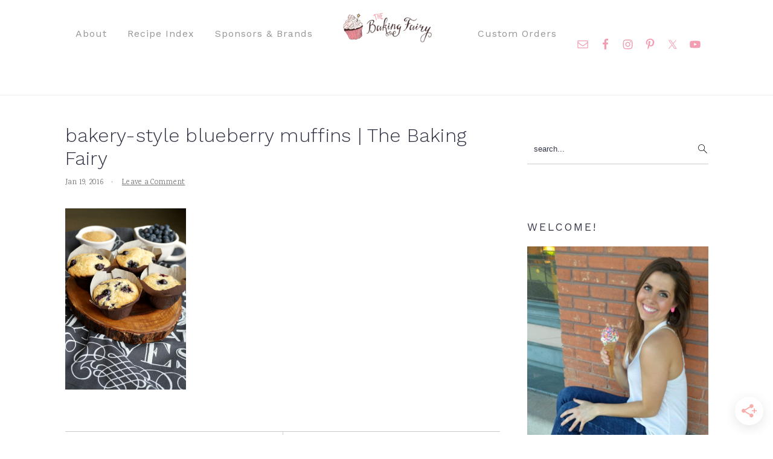

--- FILE ---
content_type: text/html; charset=UTF-8
request_url: https://www.thebakingfairy.net/2016/01/bakery-style-blueberry-muffins/blueberry_muffins03/
body_size: 34078
content:
<!DOCTYPE html>
<html lang="en-US">
<head ><meta charset="UTF-8" /><script>if(navigator.userAgent.match(/MSIE|Internet Explorer/i)||navigator.userAgent.match(/Trident\/7\..*?rv:11/i)){var href=document.location.href;if(!href.match(/[?&]nowprocket/)){if(href.indexOf("?")==-1){if(href.indexOf("#")==-1){document.location.href=href+"?nowprocket=1"}else{document.location.href=href.replace("#","?nowprocket=1#")}}else{if(href.indexOf("#")==-1){document.location.href=href+"&nowprocket=1"}else{document.location.href=href.replace("#","&nowprocket=1#")}}}}</script><script>(()=>{class RocketLazyLoadScripts{constructor(){this.v="2.0.4",this.userEvents=["keydown","keyup","mousedown","mouseup","mousemove","mouseover","mouseout","touchmove","touchstart","touchend","touchcancel","wheel","click","dblclick","input"],this.attributeEvents=["onblur","onclick","oncontextmenu","ondblclick","onfocus","onmousedown","onmouseenter","onmouseleave","onmousemove","onmouseout","onmouseover","onmouseup","onmousewheel","onscroll","onsubmit"]}async t(){this.i(),this.o(),/iP(ad|hone)/.test(navigator.userAgent)&&this.h(),this.u(),this.l(this),this.m(),this.k(this),this.p(this),this._(),await Promise.all([this.R(),this.L()]),this.lastBreath=Date.now(),this.S(this),this.P(),this.D(),this.O(),this.M(),await this.C(this.delayedScripts.normal),await this.C(this.delayedScripts.defer),await this.C(this.delayedScripts.async),await this.T(),await this.F(),await this.j(),await this.A(),window.dispatchEvent(new Event("rocket-allScriptsLoaded")),this.everythingLoaded=!0,this.lastTouchEnd&&await new Promise(t=>setTimeout(t,500-Date.now()+this.lastTouchEnd)),this.I(),this.H(),this.U(),this.W()}i(){this.CSPIssue=sessionStorage.getItem("rocketCSPIssue"),document.addEventListener("securitypolicyviolation",t=>{this.CSPIssue||"script-src-elem"!==t.violatedDirective||"data"!==t.blockedURI||(this.CSPIssue=!0,sessionStorage.setItem("rocketCSPIssue",!0))},{isRocket:!0})}o(){window.addEventListener("pageshow",t=>{this.persisted=t.persisted,this.realWindowLoadedFired=!0},{isRocket:!0}),window.addEventListener("pagehide",()=>{this.onFirstUserAction=null},{isRocket:!0})}h(){let t;function e(e){t=e}window.addEventListener("touchstart",e,{isRocket:!0}),window.addEventListener("touchend",function i(o){o.changedTouches[0]&&t.changedTouches[0]&&Math.abs(o.changedTouches[0].pageX-t.changedTouches[0].pageX)<10&&Math.abs(o.changedTouches[0].pageY-t.changedTouches[0].pageY)<10&&o.timeStamp-t.timeStamp<200&&(window.removeEventListener("touchstart",e,{isRocket:!0}),window.removeEventListener("touchend",i,{isRocket:!0}),"INPUT"===o.target.tagName&&"text"===o.target.type||(o.target.dispatchEvent(new TouchEvent("touchend",{target:o.target,bubbles:!0})),o.target.dispatchEvent(new MouseEvent("mouseover",{target:o.target,bubbles:!0})),o.target.dispatchEvent(new PointerEvent("click",{target:o.target,bubbles:!0,cancelable:!0,detail:1,clientX:o.changedTouches[0].clientX,clientY:o.changedTouches[0].clientY})),event.preventDefault()))},{isRocket:!0})}q(t){this.userActionTriggered||("mousemove"!==t.type||this.firstMousemoveIgnored?"keyup"===t.type||"mouseover"===t.type||"mouseout"===t.type||(this.userActionTriggered=!0,this.onFirstUserAction&&this.onFirstUserAction()):this.firstMousemoveIgnored=!0),"click"===t.type&&t.preventDefault(),t.stopPropagation(),t.stopImmediatePropagation(),"touchstart"===this.lastEvent&&"touchend"===t.type&&(this.lastTouchEnd=Date.now()),"click"===t.type&&(this.lastTouchEnd=0),this.lastEvent=t.type,t.composedPath&&t.composedPath()[0].getRootNode()instanceof ShadowRoot&&(t.rocketTarget=t.composedPath()[0]),this.savedUserEvents.push(t)}u(){this.savedUserEvents=[],this.userEventHandler=this.q.bind(this),this.userEvents.forEach(t=>window.addEventListener(t,this.userEventHandler,{passive:!1,isRocket:!0})),document.addEventListener("visibilitychange",this.userEventHandler,{isRocket:!0})}U(){this.userEvents.forEach(t=>window.removeEventListener(t,this.userEventHandler,{passive:!1,isRocket:!0})),document.removeEventListener("visibilitychange",this.userEventHandler,{isRocket:!0}),this.savedUserEvents.forEach(t=>{(t.rocketTarget||t.target).dispatchEvent(new window[t.constructor.name](t.type,t))})}m(){const t="return false",e=Array.from(this.attributeEvents,t=>"data-rocket-"+t),i="["+this.attributeEvents.join("],[")+"]",o="[data-rocket-"+this.attributeEvents.join("],[data-rocket-")+"]",s=(e,i,o)=>{o&&o!==t&&(e.setAttribute("data-rocket-"+i,o),e["rocket"+i]=new Function("event",o),e.setAttribute(i,t))};new MutationObserver(t=>{for(const n of t)"attributes"===n.type&&(n.attributeName.startsWith("data-rocket-")||this.everythingLoaded?n.attributeName.startsWith("data-rocket-")&&this.everythingLoaded&&this.N(n.target,n.attributeName.substring(12)):s(n.target,n.attributeName,n.target.getAttribute(n.attributeName))),"childList"===n.type&&n.addedNodes.forEach(t=>{if(t.nodeType===Node.ELEMENT_NODE)if(this.everythingLoaded)for(const i of[t,...t.querySelectorAll(o)])for(const t of i.getAttributeNames())e.includes(t)&&this.N(i,t.substring(12));else for(const e of[t,...t.querySelectorAll(i)])for(const t of e.getAttributeNames())this.attributeEvents.includes(t)&&s(e,t,e.getAttribute(t))})}).observe(document,{subtree:!0,childList:!0,attributeFilter:[...this.attributeEvents,...e]})}I(){this.attributeEvents.forEach(t=>{document.querySelectorAll("[data-rocket-"+t+"]").forEach(e=>{this.N(e,t)})})}N(t,e){const i=t.getAttribute("data-rocket-"+e);i&&(t.setAttribute(e,i),t.removeAttribute("data-rocket-"+e))}k(t){Object.defineProperty(HTMLElement.prototype,"onclick",{get(){return this.rocketonclick||null},set(e){this.rocketonclick=e,this.setAttribute(t.everythingLoaded?"onclick":"data-rocket-onclick","this.rocketonclick(event)")}})}S(t){function e(e,i){let o=e[i];e[i]=null,Object.defineProperty(e,i,{get:()=>o,set(s){t.everythingLoaded?o=s:e["rocket"+i]=o=s}})}e(document,"onreadystatechange"),e(window,"onload"),e(window,"onpageshow");try{Object.defineProperty(document,"readyState",{get:()=>t.rocketReadyState,set(e){t.rocketReadyState=e},configurable:!0}),document.readyState="loading"}catch(t){console.log("WPRocket DJE readyState conflict, bypassing")}}l(t){this.originalAddEventListener=EventTarget.prototype.addEventListener,this.originalRemoveEventListener=EventTarget.prototype.removeEventListener,this.savedEventListeners=[],EventTarget.prototype.addEventListener=function(e,i,o){o&&o.isRocket||!t.B(e,this)&&!t.userEvents.includes(e)||t.B(e,this)&&!t.userActionTriggered||e.startsWith("rocket-")||t.everythingLoaded?t.originalAddEventListener.call(this,e,i,o):(t.savedEventListeners.push({target:this,remove:!1,type:e,func:i,options:o}),"mouseenter"!==e&&"mouseleave"!==e||t.originalAddEventListener.call(this,e,t.savedUserEvents.push,o))},EventTarget.prototype.removeEventListener=function(e,i,o){o&&o.isRocket||!t.B(e,this)&&!t.userEvents.includes(e)||t.B(e,this)&&!t.userActionTriggered||e.startsWith("rocket-")||t.everythingLoaded?t.originalRemoveEventListener.call(this,e,i,o):t.savedEventListeners.push({target:this,remove:!0,type:e,func:i,options:o})}}J(t,e){this.savedEventListeners=this.savedEventListeners.filter(i=>{let o=i.type,s=i.target||window;return e!==o||t!==s||(this.B(o,s)&&(i.type="rocket-"+o),this.$(i),!1)})}H(){EventTarget.prototype.addEventListener=this.originalAddEventListener,EventTarget.prototype.removeEventListener=this.originalRemoveEventListener,this.savedEventListeners.forEach(t=>this.$(t))}$(t){t.remove?this.originalRemoveEventListener.call(t.target,t.type,t.func,t.options):this.originalAddEventListener.call(t.target,t.type,t.func,t.options)}p(t){let e;function i(e){return t.everythingLoaded?e:e.split(" ").map(t=>"load"===t||t.startsWith("load.")?"rocket-jquery-load":t).join(" ")}function o(o){function s(e){const s=o.fn[e];o.fn[e]=o.fn.init.prototype[e]=function(){return this[0]===window&&t.userActionTriggered&&("string"==typeof arguments[0]||arguments[0]instanceof String?arguments[0]=i(arguments[0]):"object"==typeof arguments[0]&&Object.keys(arguments[0]).forEach(t=>{const e=arguments[0][t];delete arguments[0][t],arguments[0][i(t)]=e})),s.apply(this,arguments),this}}if(o&&o.fn&&!t.allJQueries.includes(o)){const e={DOMContentLoaded:[],"rocket-DOMContentLoaded":[]};for(const t in e)document.addEventListener(t,()=>{e[t].forEach(t=>t())},{isRocket:!0});o.fn.ready=o.fn.init.prototype.ready=function(i){function s(){parseInt(o.fn.jquery)>2?setTimeout(()=>i.bind(document)(o)):i.bind(document)(o)}return"function"==typeof i&&(t.realDomReadyFired?!t.userActionTriggered||t.fauxDomReadyFired?s():e["rocket-DOMContentLoaded"].push(s):e.DOMContentLoaded.push(s)),o([])},s("on"),s("one"),s("off"),t.allJQueries.push(o)}e=o}t.allJQueries=[],o(window.jQuery),Object.defineProperty(window,"jQuery",{get:()=>e,set(t){o(t)}})}P(){const t=new Map;document.write=document.writeln=function(e){const i=document.currentScript,o=document.createRange(),s=i.parentElement;let n=t.get(i);void 0===n&&(n=i.nextSibling,t.set(i,n));const c=document.createDocumentFragment();o.setStart(c,0),c.appendChild(o.createContextualFragment(e)),s.insertBefore(c,n)}}async R(){return new Promise(t=>{this.userActionTriggered?t():this.onFirstUserAction=t})}async L(){return new Promise(t=>{document.addEventListener("DOMContentLoaded",()=>{this.realDomReadyFired=!0,t()},{isRocket:!0})})}async j(){return this.realWindowLoadedFired?Promise.resolve():new Promise(t=>{window.addEventListener("load",t,{isRocket:!0})})}M(){this.pendingScripts=[];this.scriptsMutationObserver=new MutationObserver(t=>{for(const e of t)e.addedNodes.forEach(t=>{"SCRIPT"!==t.tagName||t.noModule||t.isWPRocket||this.pendingScripts.push({script:t,promise:new Promise(e=>{const i=()=>{const i=this.pendingScripts.findIndex(e=>e.script===t);i>=0&&this.pendingScripts.splice(i,1),e()};t.addEventListener("load",i,{isRocket:!0}),t.addEventListener("error",i,{isRocket:!0}),setTimeout(i,1e3)})})})}),this.scriptsMutationObserver.observe(document,{childList:!0,subtree:!0})}async F(){await this.X(),this.pendingScripts.length?(await this.pendingScripts[0].promise,await this.F()):this.scriptsMutationObserver.disconnect()}D(){this.delayedScripts={normal:[],async:[],defer:[]},document.querySelectorAll("script[type$=rocketlazyloadscript]").forEach(t=>{t.hasAttribute("data-rocket-src")?t.hasAttribute("async")&&!1!==t.async?this.delayedScripts.async.push(t):t.hasAttribute("defer")&&!1!==t.defer||"module"===t.getAttribute("data-rocket-type")?this.delayedScripts.defer.push(t):this.delayedScripts.normal.push(t):this.delayedScripts.normal.push(t)})}async _(){await this.L();let t=[];document.querySelectorAll("script[type$=rocketlazyloadscript][data-rocket-src]").forEach(e=>{let i=e.getAttribute("data-rocket-src");if(i&&!i.startsWith("data:")){i.startsWith("//")&&(i=location.protocol+i);try{const o=new URL(i).origin;o!==location.origin&&t.push({src:o,crossOrigin:e.crossOrigin||"module"===e.getAttribute("data-rocket-type")})}catch(t){}}}),t=[...new Map(t.map(t=>[JSON.stringify(t),t])).values()],this.Y(t,"preconnect")}async G(t){if(await this.K(),!0!==t.noModule||!("noModule"in HTMLScriptElement.prototype))return new Promise(e=>{let i;function o(){(i||t).setAttribute("data-rocket-status","executed"),e()}try{if(navigator.userAgent.includes("Firefox/")||""===navigator.vendor||this.CSPIssue)i=document.createElement("script"),[...t.attributes].forEach(t=>{let e=t.nodeName;"type"!==e&&("data-rocket-type"===e&&(e="type"),"data-rocket-src"===e&&(e="src"),i.setAttribute(e,t.nodeValue))}),t.text&&(i.text=t.text),t.nonce&&(i.nonce=t.nonce),i.hasAttribute("src")?(i.addEventListener("load",o,{isRocket:!0}),i.addEventListener("error",()=>{i.setAttribute("data-rocket-status","failed-network"),e()},{isRocket:!0}),setTimeout(()=>{i.isConnected||e()},1)):(i.text=t.text,o()),i.isWPRocket=!0,t.parentNode.replaceChild(i,t);else{const i=t.getAttribute("data-rocket-type"),s=t.getAttribute("data-rocket-src");i?(t.type=i,t.removeAttribute("data-rocket-type")):t.removeAttribute("type"),t.addEventListener("load",o,{isRocket:!0}),t.addEventListener("error",i=>{this.CSPIssue&&i.target.src.startsWith("data:")?(console.log("WPRocket: CSP fallback activated"),t.removeAttribute("src"),this.G(t).then(e)):(t.setAttribute("data-rocket-status","failed-network"),e())},{isRocket:!0}),s?(t.fetchPriority="high",t.removeAttribute("data-rocket-src"),t.src=s):t.src="data:text/javascript;base64,"+window.btoa(unescape(encodeURIComponent(t.text)))}}catch(i){t.setAttribute("data-rocket-status","failed-transform"),e()}});t.setAttribute("data-rocket-status","skipped")}async C(t){const e=t.shift();return e?(e.isConnected&&await this.G(e),this.C(t)):Promise.resolve()}O(){this.Y([...this.delayedScripts.normal,...this.delayedScripts.defer,...this.delayedScripts.async],"preload")}Y(t,e){this.trash=this.trash||[];let i=!0;var o=document.createDocumentFragment();t.forEach(t=>{const s=t.getAttribute&&t.getAttribute("data-rocket-src")||t.src;if(s&&!s.startsWith("data:")){const n=document.createElement("link");n.href=s,n.rel=e,"preconnect"!==e&&(n.as="script",n.fetchPriority=i?"high":"low"),t.getAttribute&&"module"===t.getAttribute("data-rocket-type")&&(n.crossOrigin=!0),t.crossOrigin&&(n.crossOrigin=t.crossOrigin),t.integrity&&(n.integrity=t.integrity),t.nonce&&(n.nonce=t.nonce),o.appendChild(n),this.trash.push(n),i=!1}}),document.head.appendChild(o)}W(){this.trash.forEach(t=>t.remove())}async T(){try{document.readyState="interactive"}catch(t){}this.fauxDomReadyFired=!0;try{await this.K(),this.J(document,"readystatechange"),document.dispatchEvent(new Event("rocket-readystatechange")),await this.K(),document.rocketonreadystatechange&&document.rocketonreadystatechange(),await this.K(),this.J(document,"DOMContentLoaded"),document.dispatchEvent(new Event("rocket-DOMContentLoaded")),await this.K(),this.J(window,"DOMContentLoaded"),window.dispatchEvent(new Event("rocket-DOMContentLoaded"))}catch(t){console.error(t)}}async A(){try{document.readyState="complete"}catch(t){}try{await this.K(),this.J(document,"readystatechange"),document.dispatchEvent(new Event("rocket-readystatechange")),await this.K(),document.rocketonreadystatechange&&document.rocketonreadystatechange(),await this.K(),this.J(window,"load"),window.dispatchEvent(new Event("rocket-load")),await this.K(),window.rocketonload&&window.rocketonload(),await this.K(),this.allJQueries.forEach(t=>t(window).trigger("rocket-jquery-load")),await this.K(),this.J(window,"pageshow");const t=new Event("rocket-pageshow");t.persisted=this.persisted,window.dispatchEvent(t),await this.K(),window.rocketonpageshow&&window.rocketonpageshow({persisted:this.persisted})}catch(t){console.error(t)}}async K(){Date.now()-this.lastBreath>45&&(await this.X(),this.lastBreath=Date.now())}async X(){return document.hidden?new Promise(t=>setTimeout(t)):new Promise(t=>requestAnimationFrame(t))}B(t,e){return e===document&&"readystatechange"===t||(e===document&&"DOMContentLoaded"===t||(e===window&&"DOMContentLoaded"===t||(e===window&&"load"===t||e===window&&"pageshow"===t)))}static run(){(new RocketLazyLoadScripts).t()}}RocketLazyLoadScripts.run()})();</script>

<meta name="viewport" content="width=device-width, initial-scale=1" />
<meta name='robots' content='index, follow, max-image-preview:large, max-snippet:-1, max-video-preview:-1' />

	<!-- This site is optimized with the Yoast SEO plugin v26.8 - https://yoast.com/product/yoast-seo-wordpress/ -->
	<title>bakery-style blueberry muffins | The Baking Fairy - The Baking Fairy</title>
<link data-rocket-preload as="style" href="https://fonts.googleapis.com/css?family=Karma%3A300%2C700%2C400%2C500%2C600%7CWork%20Sans%3A300%2C700%2C400%2C500%2C600%2C800%2C900%26amp%3Bsubset%3Dlatin%2C&#038;display=swap" rel="preload">
<link href="https://fonts.googleapis.com/css?family=Karma%3A300%2C700%2C400%2C500%2C600%7CWork%20Sans%3A300%2C700%2C400%2C500%2C600%2C800%2C900%26amp%3Bsubset%3Dlatin%2C&#038;display=swap" media="print" onload="this.media=&#039;all&#039;" rel="stylesheet">
<noscript><link rel="stylesheet" href="https://fonts.googleapis.com/css?family=Karma%3A300%2C700%2C400%2C500%2C600%7CWork%20Sans%3A300%2C700%2C400%2C500%2C600%2C800%2C900%26amp%3Bsubset%3Dlatin%2C&#038;display=swap"></noscript>
	<link rel="canonical" href="https://www.thebakingfairy.net/2016/01/bakery-style-blueberry-muffins/blueberry_muffins03/" />
	<meta property="og:locale" content="en_US" />
	<meta property="og:type" content="article" />
	<meta property="og:title" content="bakery-style blueberry muffins | The Baking Fairy - The Baking Fairy" />
	<meta property="og:url" content="https://www.thebakingfairy.net/2016/01/bakery-style-blueberry-muffins/blueberry_muffins03/" />
	<meta property="og:site_name" content="The Baking Fairy" />
	<meta property="article:modified_time" content="2016-01-20T03:30:59+00:00" />
	<meta property="og:image" content="https://www.thebakingfairy.net/2016/01/bakery-style-blueberry-muffins/blueberry_muffins03" />
	<meta property="og:image:width" content="800" />
	<meta property="og:image:height" content="1202" />
	<meta property="og:image:type" content="image/png" />
	<script type="application/ld+json" class="yoast-schema-graph">{"@context":"https://schema.org","@graph":[{"@type":"WebPage","@id":"https://www.thebakingfairy.net/2016/01/bakery-style-blueberry-muffins/blueberry_muffins03/","url":"https://www.thebakingfairy.net/2016/01/bakery-style-blueberry-muffins/blueberry_muffins03/","name":"bakery-style blueberry muffins | The Baking Fairy - The Baking Fairy","isPartOf":{"@id":"https://www.thebakingfairy.net/#website"},"primaryImageOfPage":{"@id":"https://www.thebakingfairy.net/2016/01/bakery-style-blueberry-muffins/blueberry_muffins03/#primaryimage"},"image":{"@id":"https://www.thebakingfairy.net/2016/01/bakery-style-blueberry-muffins/blueberry_muffins03/#primaryimage"},"thumbnailUrl":"https://www.thebakingfairy.net/wp-content/uploads/2016/01/blueberry_muffins03.png","datePublished":"2016-01-20T03:30:42+00:00","dateModified":"2016-01-20T03:30:59+00:00","breadcrumb":{"@id":"https://www.thebakingfairy.net/2016/01/bakery-style-blueberry-muffins/blueberry_muffins03/#breadcrumb"},"inLanguage":"en-US","potentialAction":[{"@type":"ReadAction","target":["https://www.thebakingfairy.net/2016/01/bakery-style-blueberry-muffins/blueberry_muffins03/"]}]},{"@type":"ImageObject","inLanguage":"en-US","@id":"https://www.thebakingfairy.net/2016/01/bakery-style-blueberry-muffins/blueberry_muffins03/#primaryimage","url":"https://www.thebakingfairy.net/wp-content/uploads/2016/01/blueberry_muffins03.png","contentUrl":"https://www.thebakingfairy.net/wp-content/uploads/2016/01/blueberry_muffins03.png","width":800,"height":1202},{"@type":"BreadcrumbList","@id":"https://www.thebakingfairy.net/2016/01/bakery-style-blueberry-muffins/blueberry_muffins03/#breadcrumb","itemListElement":[{"@type":"ListItem","position":1,"name":"Home","item":"https://www.thebakingfairy.net/"},{"@type":"ListItem","position":2,"name":"bakery-style blueberry muffins","item":"https://www.thebakingfairy.net/2016/01/bakery-style-blueberry-muffins/"},{"@type":"ListItem","position":3,"name":"bakery-style blueberry muffins | The Baking Fairy"}]},{"@type":"WebSite","@id":"https://www.thebakingfairy.net/#website","url":"https://www.thebakingfairy.net/","name":"The Baking Fairy","description":"Making magic in my tiny kitchen","publisher":{"@id":"https://www.thebakingfairy.net/#organization"},"potentialAction":[{"@type":"SearchAction","target":{"@type":"EntryPoint","urlTemplate":"https://www.thebakingfairy.net/?s={search_term_string}"},"query-input":{"@type":"PropertyValueSpecification","valueRequired":true,"valueName":"search_term_string"}}],"inLanguage":"en-US"},{"@type":"Organization","@id":"https://www.thebakingfairy.net/#organization","name":"The Baking Fairy","url":"https://www.thebakingfairy.net/","logo":{"@type":"ImageObject","inLanguage":"en-US","@id":"https://www.thebakingfairy.net/#/schema/logo/image/","url":"https://www.thebakingfairy.net/wp-content/uploads/2019/04/Full-logo-web.png","contentUrl":"https://www.thebakingfairy.net/wp-content/uploads/2019/04/Full-logo-web.png","width":302,"height":197,"caption":"The Baking Fairy"},"image":{"@id":"https://www.thebakingfairy.net/#/schema/logo/image/"}}]}</script>
	<!-- / Yoast SEO plugin. -->


<script type="rocketlazyloadscript" data-rocket-type='application/javascript'  id='pys-version-script'>console.log('PixelYourSite Free version 11.1.5.2');</script>
<link rel='dns-prefetch' href='//scripts.mediavine.com' />
<link rel='dns-prefetch' href='//www.chicoryapp.com' />
<link rel='dns-prefetch' href='//fonts.googleapis.com' />
<link rel='dns-prefetch' href='//cdn.openshareweb.com' />
<link rel='dns-prefetch' href='//cdn.shareaholic.net' />
<link rel='dns-prefetch' href='//www.shareaholic.net' />
<link rel='dns-prefetch' href='//analytics.shareaholic.com' />
<link rel='dns-prefetch' href='//recs.shareaholic.com' />
<link rel='dns-prefetch' href='//partner.shareaholic.com' />
<link href='https://fonts.gstatic.com' crossorigin rel='preconnect' />
<link rel="alternate" type="application/rss+xml" title="The Baking Fairy &raquo; Feed" href="https://www.thebakingfairy.net/feed/" />
<link rel="alternate" type="application/rss+xml" title="The Baking Fairy &raquo; Comments Feed" href="https://www.thebakingfairy.net/comments/feed/" />
<script type="text/javascript" id="wpp-js" src="https://www.thebakingfairy.net/wp-content/plugins/wordpress-popular-posts/assets/js/wpp.min.js?ver=7.3.6" data-sampling="1" data-sampling-rate="100" data-api-url="https://www.thebakingfairy.net/wp-json/wordpress-popular-posts" data-post-id="5075" data-token="0f5d2d5c61" data-lang="0" data-debug="0"></script>
<link rel="alternate" type="application/rss+xml" title="The Baking Fairy &raquo; bakery-style blueberry muffins | The Baking Fairy Comments Feed" href="https://www.thebakingfairy.net/2016/01/bakery-style-blueberry-muffins/blueberry_muffins03/feed/" />
<link rel="alternate" title="oEmbed (JSON)" type="application/json+oembed" href="https://www.thebakingfairy.net/wp-json/oembed/1.0/embed?url=https%3A%2F%2Fwww.thebakingfairy.net%2F2016%2F01%2Fbakery-style-blueberry-muffins%2Fblueberry_muffins03%2F" />
<link rel="alternate" title="oEmbed (XML)" type="text/xml+oembed" href="https://www.thebakingfairy.net/wp-json/oembed/1.0/embed?url=https%3A%2F%2Fwww.thebakingfairy.net%2F2016%2F01%2Fbakery-style-blueberry-muffins%2Fblueberry_muffins03%2F&#038;format=xml" />
<script type="rocketlazyloadscript">(()=>{"use strict";const e=[400,500,600,700,800,900],t=e=>`wprm-min-${e}`,n=e=>`wprm-max-${e}`,s=new Set,o="ResizeObserver"in window,r=o?new ResizeObserver((e=>{for(const t of e)c(t.target)})):null,i=.5/(window.devicePixelRatio||1);function c(s){const o=s.getBoundingClientRect().width||0;for(let r=0;r<e.length;r++){const c=e[r],a=o<=c+i;o>c+i?s.classList.add(t(c)):s.classList.remove(t(c)),a?s.classList.add(n(c)):s.classList.remove(n(c))}}function a(e){s.has(e)||(s.add(e),r&&r.observe(e),c(e))}!function(e=document){e.querySelectorAll(".wprm-recipe").forEach(a)}();if(new MutationObserver((e=>{for(const t of e)for(const e of t.addedNodes)e instanceof Element&&(e.matches?.(".wprm-recipe")&&a(e),e.querySelectorAll?.(".wprm-recipe").forEach(a))})).observe(document.documentElement,{childList:!0,subtree:!0}),!o){let e=0;addEventListener("resize",(()=>{e&&cancelAnimationFrame(e),e=requestAnimationFrame((()=>s.forEach(c)))}),{passive:!0})}})();</script><!-- Shareaholic - https://www.shareaholic.com -->
<link rel='preload' href='//cdn.shareaholic.net/assets/pub/shareaholic.js' as='script'/>
<script type="rocketlazyloadscript" data-no-minify='1' data-cfasync='false'>
_SHR_SETTINGS = {"endpoints":{"local_recs_url":"https:\/\/www.thebakingfairy.net\/wp-admin\/admin-ajax.php?action=shareaholic_permalink_related","ajax_url":"https:\/\/www.thebakingfairy.net\/wp-admin\/admin-ajax.php","share_counts_url":"https:\/\/www.thebakingfairy.net\/wp-admin\/admin-ajax.php?action=shareaholic_share_counts_api"},"site_id":"eeffed85ea2c1ff50f6cda035d126f2d","url_components":{"year":"2016","monthnum":"01","day":"19","hour":"22","minute":"30","second":"42","post_id":"5075","postname":"blueberry_muffins03","category":"recipes"}};
</script>
<script type="rocketlazyloadscript" data-no-minify='1' data-cfasync='false' data-rocket-src='//cdn.shareaholic.net/assets/pub/shareaholic.js' data-shr-siteid='eeffed85ea2c1ff50f6cda035d126f2d' async></script>

<!-- Shareaholic Content Tags -->
<meta name='shareaholic:site_name' content='The Baking Fairy' />
<meta name='shareaholic:language' content='en-US' />
<meta name='shareaholic:url' content='https://www.thebakingfairy.net/2016/01/bakery-style-blueberry-muffins/blueberry_muffins03/' />
<meta name='shareaholic:keywords' content='tag:baked, tag:berries, tag:blueberry, tag:breakfast, tag:brunch, tag:fruit, tag:muffin, tag:raw sugar, tag:snack, tag:sugar, tag:sweet, tag:turbinado, tag:blueberry muffins, cat:breakfast, type:attachment' />
<meta name='shareaholic:article_published_time' content='2016-01-19T22:30:42-05:00' />
<meta name='shareaholic:article_modified_time' content='2016-01-19T22:30:59-05:00' />
<meta name='shareaholic:shareable_page' content='true' />
<meta name='shareaholic:article_visibility' content='private' />
<meta name='shareaholic:article_author_name' content='valentina' />
<meta name='shareaholic:site_id' content='eeffed85ea2c1ff50f6cda035d126f2d' />
<meta name='shareaholic:wp_version' content='9.7.13' />

<!-- Shareaholic Content Tags End -->

<!-- Shareaholic Open Graph Tags -->
<meta property='og:image' content='https://www.thebakingfairy.net/wp-content/uploads/2016/01/blueberry_muffins03-150x150.png' />
<!-- Shareaholic Open Graph Tags End -->
<style id='wp-img-auto-sizes-contain-inline-css' type='text/css'>
img:is([sizes=auto i],[sizes^="auto," i]){contain-intrinsic-size:3000px 1500px}
/*# sourceURL=wp-img-auto-sizes-contain-inline-css */
</style>
<link data-minify="1" rel='stylesheet' id='wprm-public-css' href='https://www.thebakingfairy.net/wp-content/cache/min/1/wp-content/plugins/wp-recipe-maker/dist/public-modern.css?ver=1768909406' type='text/css' media='all' />
<link data-minify="1" rel='stylesheet' id='cravings-pro-theme-css' href='https://www.thebakingfairy.net/wp-content/cache/min/1/wp-content/themes/cravingspro-v440/style.css?ver=1768909406' type='text/css' media='all' />
<style id='cravings-pro-theme-inline-css' type='text/css'>
a, .entry-title a:hover, .entry-title a:focus, .site-title a:hover{color:#f19eb2;}.genesis-nav-menu a:hover, .genesis-nav-menu a:focus, .genesis-nav-menu .current-menu-item > a, .nav-primary .genesis-nav-menu .sub-menu a:focus, .nav-primary .genesis-nav-menu .sub-menu a:hover{color:#f19eb2;}.button, button, .enews-widget input[type="submit"], a.more-link, input[type="submit"], input[type="button"]{border-color:#f19eb2;color:#e082ae;}.button:hover, button:hover, .button:focus, .button:active, button:focus, button:active, .enews-widget input[type="submit"]:hover, .enews-widget input[type="submit"]:focus, a.more-link:hover, a.more-link:focus, .before-header .enews-widget input[type="submit"], .content .enews-widget input[type="submit"]:hover, .content .enews-widget input[type="submit"]:focus, .sidebar .enews-widget input[type="submit"]:hover, .sidebar .enews-widget input[type="submit"]:focus, input[type="submit"]:hover, input[type="submit"]:focus, input[type="submit"]:active, input[type="button"]:hover, input[type="button"]:focus, input[type="button"]:active{background:#e082ae;}body, .site-description, .sidebar .featured-content .entry-title{font-family:"Karma","Helvetica Neue",sans-serif;}.genesis-nav-menu a, .widgettitle, .sidebar .featured-content .entry-title, .site-footer{font-family:"Work Sans","Helvetica Neue",sans-serif;}h1, h2, h3, h4, h5, h6, .site-title, .entry-title{font-family:"Work Sans","Helvetica Neue",sans-serif;}.entry-title{font-family:"Work Sans","Helvetica Neue",sans-serif;}.button, .button-secondary, button, input[type="button"], input[type="reset"], input[type="submit"], a.more-link, .more-from-category a{font-family:"Work Sans","Helvetica Neue",sans-serif;}
/*# sourceURL=cravings-pro-theme-inline-css */
</style>
<style id='wp-block-library-inline-css' type='text/css'>
:root{--wp-block-synced-color:#7a00df;--wp-block-synced-color--rgb:122,0,223;--wp-bound-block-color:var(--wp-block-synced-color);--wp-editor-canvas-background:#ddd;--wp-admin-theme-color:#007cba;--wp-admin-theme-color--rgb:0,124,186;--wp-admin-theme-color-darker-10:#006ba1;--wp-admin-theme-color-darker-10--rgb:0,107,160.5;--wp-admin-theme-color-darker-20:#005a87;--wp-admin-theme-color-darker-20--rgb:0,90,135;--wp-admin-border-width-focus:2px}@media (min-resolution:192dpi){:root{--wp-admin-border-width-focus:1.5px}}.wp-element-button{cursor:pointer}:root .has-very-light-gray-background-color{background-color:#eee}:root .has-very-dark-gray-background-color{background-color:#313131}:root .has-very-light-gray-color{color:#eee}:root .has-very-dark-gray-color{color:#313131}:root .has-vivid-green-cyan-to-vivid-cyan-blue-gradient-background{background:linear-gradient(135deg,#00d084,#0693e3)}:root .has-purple-crush-gradient-background{background:linear-gradient(135deg,#34e2e4,#4721fb 50%,#ab1dfe)}:root .has-hazy-dawn-gradient-background{background:linear-gradient(135deg,#faaca8,#dad0ec)}:root .has-subdued-olive-gradient-background{background:linear-gradient(135deg,#fafae1,#67a671)}:root .has-atomic-cream-gradient-background{background:linear-gradient(135deg,#fdd79a,#004a59)}:root .has-nightshade-gradient-background{background:linear-gradient(135deg,#330968,#31cdcf)}:root .has-midnight-gradient-background{background:linear-gradient(135deg,#020381,#2874fc)}:root{--wp--preset--font-size--normal:16px;--wp--preset--font-size--huge:42px}.has-regular-font-size{font-size:1em}.has-larger-font-size{font-size:2.625em}.has-normal-font-size{font-size:var(--wp--preset--font-size--normal)}.has-huge-font-size{font-size:var(--wp--preset--font-size--huge)}.has-text-align-center{text-align:center}.has-text-align-left{text-align:left}.has-text-align-right{text-align:right}.has-fit-text{white-space:nowrap!important}#end-resizable-editor-section{display:none}.aligncenter{clear:both}.items-justified-left{justify-content:flex-start}.items-justified-center{justify-content:center}.items-justified-right{justify-content:flex-end}.items-justified-space-between{justify-content:space-between}.screen-reader-text{border:0;clip-path:inset(50%);height:1px;margin:-1px;overflow:hidden;padding:0;position:absolute;width:1px;word-wrap:normal!important}.screen-reader-text:focus{background-color:#ddd;clip-path:none;color:#444;display:block;font-size:1em;height:auto;left:5px;line-height:normal;padding:15px 23px 14px;text-decoration:none;top:5px;width:auto;z-index:100000}html :where(.has-border-color){border-style:solid}html :where([style*=border-top-color]){border-top-style:solid}html :where([style*=border-right-color]){border-right-style:solid}html :where([style*=border-bottom-color]){border-bottom-style:solid}html :where([style*=border-left-color]){border-left-style:solid}html :where([style*=border-width]){border-style:solid}html :where([style*=border-top-width]){border-top-style:solid}html :where([style*=border-right-width]){border-right-style:solid}html :where([style*=border-bottom-width]){border-bottom-style:solid}html :where([style*=border-left-width]){border-left-style:solid}html :where(img[class*=wp-image-]){height:auto;max-width:100%}:where(figure){margin:0 0 1em}html :where(.is-position-sticky){--wp-admin--admin-bar--position-offset:var(--wp-admin--admin-bar--height,0px)}@media screen and (max-width:600px){html :where(.is-position-sticky){--wp-admin--admin-bar--position-offset:0px}}

/*# sourceURL=wp-block-library-inline-css */
</style><style id='global-styles-inline-css' type='text/css'>
:root{--wp--preset--aspect-ratio--square: 1;--wp--preset--aspect-ratio--4-3: 4/3;--wp--preset--aspect-ratio--3-4: 3/4;--wp--preset--aspect-ratio--3-2: 3/2;--wp--preset--aspect-ratio--2-3: 2/3;--wp--preset--aspect-ratio--16-9: 16/9;--wp--preset--aspect-ratio--9-16: 9/16;--wp--preset--color--black: #000000;--wp--preset--color--cyan-bluish-gray: #abb8c3;--wp--preset--color--white: #ffffff;--wp--preset--color--pale-pink: #f78da7;--wp--preset--color--vivid-red: #cf2e2e;--wp--preset--color--luminous-vivid-orange: #ff6900;--wp--preset--color--luminous-vivid-amber: #fcb900;--wp--preset--color--light-green-cyan: #7bdcb5;--wp--preset--color--vivid-green-cyan: #00d084;--wp--preset--color--pale-cyan-blue: #8ed1fc;--wp--preset--color--vivid-cyan-blue: #0693e3;--wp--preset--color--vivid-purple: #9b51e0;--wp--preset--gradient--vivid-cyan-blue-to-vivid-purple: linear-gradient(135deg,rgb(6,147,227) 0%,rgb(155,81,224) 100%);--wp--preset--gradient--light-green-cyan-to-vivid-green-cyan: linear-gradient(135deg,rgb(122,220,180) 0%,rgb(0,208,130) 100%);--wp--preset--gradient--luminous-vivid-amber-to-luminous-vivid-orange: linear-gradient(135deg,rgb(252,185,0) 0%,rgb(255,105,0) 100%);--wp--preset--gradient--luminous-vivid-orange-to-vivid-red: linear-gradient(135deg,rgb(255,105,0) 0%,rgb(207,46,46) 100%);--wp--preset--gradient--very-light-gray-to-cyan-bluish-gray: linear-gradient(135deg,rgb(238,238,238) 0%,rgb(169,184,195) 100%);--wp--preset--gradient--cool-to-warm-spectrum: linear-gradient(135deg,rgb(74,234,220) 0%,rgb(151,120,209) 20%,rgb(207,42,186) 40%,rgb(238,44,130) 60%,rgb(251,105,98) 80%,rgb(254,248,76) 100%);--wp--preset--gradient--blush-light-purple: linear-gradient(135deg,rgb(255,206,236) 0%,rgb(152,150,240) 100%);--wp--preset--gradient--blush-bordeaux: linear-gradient(135deg,rgb(254,205,165) 0%,rgb(254,45,45) 50%,rgb(107,0,62) 100%);--wp--preset--gradient--luminous-dusk: linear-gradient(135deg,rgb(255,203,112) 0%,rgb(199,81,192) 50%,rgb(65,88,208) 100%);--wp--preset--gradient--pale-ocean: linear-gradient(135deg,rgb(255,245,203) 0%,rgb(182,227,212) 50%,rgb(51,167,181) 100%);--wp--preset--gradient--electric-grass: linear-gradient(135deg,rgb(202,248,128) 0%,rgb(113,206,126) 100%);--wp--preset--gradient--midnight: linear-gradient(135deg,rgb(2,3,129) 0%,rgb(40,116,252) 100%);--wp--preset--font-size--small: 13px;--wp--preset--font-size--medium: 20px;--wp--preset--font-size--large: 36px;--wp--preset--font-size--x-large: 42px;--wp--preset--spacing--20: 0.44rem;--wp--preset--spacing--30: 0.67rem;--wp--preset--spacing--40: 1rem;--wp--preset--spacing--50: 1.5rem;--wp--preset--spacing--60: 2.25rem;--wp--preset--spacing--70: 3.38rem;--wp--preset--spacing--80: 5.06rem;--wp--preset--shadow--natural: 6px 6px 9px rgba(0, 0, 0, 0.2);--wp--preset--shadow--deep: 12px 12px 50px rgba(0, 0, 0, 0.4);--wp--preset--shadow--sharp: 6px 6px 0px rgba(0, 0, 0, 0.2);--wp--preset--shadow--outlined: 6px 6px 0px -3px rgb(255, 255, 255), 6px 6px rgb(0, 0, 0);--wp--preset--shadow--crisp: 6px 6px 0px rgb(0, 0, 0);}:where(.is-layout-flex){gap: 0.5em;}:where(.is-layout-grid){gap: 0.5em;}body .is-layout-flex{display: flex;}.is-layout-flex{flex-wrap: wrap;align-items: center;}.is-layout-flex > :is(*, div){margin: 0;}body .is-layout-grid{display: grid;}.is-layout-grid > :is(*, div){margin: 0;}:where(.wp-block-columns.is-layout-flex){gap: 2em;}:where(.wp-block-columns.is-layout-grid){gap: 2em;}:where(.wp-block-post-template.is-layout-flex){gap: 1.25em;}:where(.wp-block-post-template.is-layout-grid){gap: 1.25em;}.has-black-color{color: var(--wp--preset--color--black) !important;}.has-cyan-bluish-gray-color{color: var(--wp--preset--color--cyan-bluish-gray) !important;}.has-white-color{color: var(--wp--preset--color--white) !important;}.has-pale-pink-color{color: var(--wp--preset--color--pale-pink) !important;}.has-vivid-red-color{color: var(--wp--preset--color--vivid-red) !important;}.has-luminous-vivid-orange-color{color: var(--wp--preset--color--luminous-vivid-orange) !important;}.has-luminous-vivid-amber-color{color: var(--wp--preset--color--luminous-vivid-amber) !important;}.has-light-green-cyan-color{color: var(--wp--preset--color--light-green-cyan) !important;}.has-vivid-green-cyan-color{color: var(--wp--preset--color--vivid-green-cyan) !important;}.has-pale-cyan-blue-color{color: var(--wp--preset--color--pale-cyan-blue) !important;}.has-vivid-cyan-blue-color{color: var(--wp--preset--color--vivid-cyan-blue) !important;}.has-vivid-purple-color{color: var(--wp--preset--color--vivid-purple) !important;}.has-black-background-color{background-color: var(--wp--preset--color--black) !important;}.has-cyan-bluish-gray-background-color{background-color: var(--wp--preset--color--cyan-bluish-gray) !important;}.has-white-background-color{background-color: var(--wp--preset--color--white) !important;}.has-pale-pink-background-color{background-color: var(--wp--preset--color--pale-pink) !important;}.has-vivid-red-background-color{background-color: var(--wp--preset--color--vivid-red) !important;}.has-luminous-vivid-orange-background-color{background-color: var(--wp--preset--color--luminous-vivid-orange) !important;}.has-luminous-vivid-amber-background-color{background-color: var(--wp--preset--color--luminous-vivid-amber) !important;}.has-light-green-cyan-background-color{background-color: var(--wp--preset--color--light-green-cyan) !important;}.has-vivid-green-cyan-background-color{background-color: var(--wp--preset--color--vivid-green-cyan) !important;}.has-pale-cyan-blue-background-color{background-color: var(--wp--preset--color--pale-cyan-blue) !important;}.has-vivid-cyan-blue-background-color{background-color: var(--wp--preset--color--vivid-cyan-blue) !important;}.has-vivid-purple-background-color{background-color: var(--wp--preset--color--vivid-purple) !important;}.has-black-border-color{border-color: var(--wp--preset--color--black) !important;}.has-cyan-bluish-gray-border-color{border-color: var(--wp--preset--color--cyan-bluish-gray) !important;}.has-white-border-color{border-color: var(--wp--preset--color--white) !important;}.has-pale-pink-border-color{border-color: var(--wp--preset--color--pale-pink) !important;}.has-vivid-red-border-color{border-color: var(--wp--preset--color--vivid-red) !important;}.has-luminous-vivid-orange-border-color{border-color: var(--wp--preset--color--luminous-vivid-orange) !important;}.has-luminous-vivid-amber-border-color{border-color: var(--wp--preset--color--luminous-vivid-amber) !important;}.has-light-green-cyan-border-color{border-color: var(--wp--preset--color--light-green-cyan) !important;}.has-vivid-green-cyan-border-color{border-color: var(--wp--preset--color--vivid-green-cyan) !important;}.has-pale-cyan-blue-border-color{border-color: var(--wp--preset--color--pale-cyan-blue) !important;}.has-vivid-cyan-blue-border-color{border-color: var(--wp--preset--color--vivid-cyan-blue) !important;}.has-vivid-purple-border-color{border-color: var(--wp--preset--color--vivid-purple) !important;}.has-vivid-cyan-blue-to-vivid-purple-gradient-background{background: var(--wp--preset--gradient--vivid-cyan-blue-to-vivid-purple) !important;}.has-light-green-cyan-to-vivid-green-cyan-gradient-background{background: var(--wp--preset--gradient--light-green-cyan-to-vivid-green-cyan) !important;}.has-luminous-vivid-amber-to-luminous-vivid-orange-gradient-background{background: var(--wp--preset--gradient--luminous-vivid-amber-to-luminous-vivid-orange) !important;}.has-luminous-vivid-orange-to-vivid-red-gradient-background{background: var(--wp--preset--gradient--luminous-vivid-orange-to-vivid-red) !important;}.has-very-light-gray-to-cyan-bluish-gray-gradient-background{background: var(--wp--preset--gradient--very-light-gray-to-cyan-bluish-gray) !important;}.has-cool-to-warm-spectrum-gradient-background{background: var(--wp--preset--gradient--cool-to-warm-spectrum) !important;}.has-blush-light-purple-gradient-background{background: var(--wp--preset--gradient--blush-light-purple) !important;}.has-blush-bordeaux-gradient-background{background: var(--wp--preset--gradient--blush-bordeaux) !important;}.has-luminous-dusk-gradient-background{background: var(--wp--preset--gradient--luminous-dusk) !important;}.has-pale-ocean-gradient-background{background: var(--wp--preset--gradient--pale-ocean) !important;}.has-electric-grass-gradient-background{background: var(--wp--preset--gradient--electric-grass) !important;}.has-midnight-gradient-background{background: var(--wp--preset--gradient--midnight) !important;}.has-small-font-size{font-size: var(--wp--preset--font-size--small) !important;}.has-medium-font-size{font-size: var(--wp--preset--font-size--medium) !important;}.has-large-font-size{font-size: var(--wp--preset--font-size--large) !important;}.has-x-large-font-size{font-size: var(--wp--preset--font-size--x-large) !important;}
/*# sourceURL=global-styles-inline-css */
</style>

<style id='classic-theme-styles-inline-css' type='text/css'>
/*! This file is auto-generated */
.wp-block-button__link{color:#fff;background-color:#32373c;border-radius:9999px;box-shadow:none;text-decoration:none;padding:calc(.667em + 2px) calc(1.333em + 2px);font-size:1.125em}.wp-block-file__button{background:#32373c;color:#fff;text-decoration:none}
/*# sourceURL=/wp-includes/css/classic-themes.min.css */
</style>
<style id='feast-global-styles-inline-css' type='text/css'>
.feast-plugin a {
	word-break: break-word;
}
.feast-plugin ul.menu a {
	word-break: initial;
}
	p.is-variation-fancy-text {
		font-style: italic;
		margin: 0 0 16px 0 !important;
	}
	p.is-variation-fancy-text + *:not(div),
	.wp-block-group__inner-container p.is-variation-fancy-text:first-child {
		margin-top: 0 !important;
	}
button.feast-submenu-toggle {
	display: none;
	background: transparent;
	border: 1px solid #424242;
	border-radius: 0;
	box-shadow: none;
	padding: 0;
	outline: none;
	cursor: pointer;
	position: absolute;
	line-height: 0;
	right: 0;
	top: 3px;
	width: 42px;
	height: 42px;
	justify-content: center;
	align-items: center;
}
button.feast-submenu-toggle svg {
	width: 20px;
	height: 20px;
}
@media(max-width:1199px) {
	button.feast-submenu-toggle {
		display: flex;
	}
	.mmm-content ul li.menu-item-has-children {
		position: relative;
	}
	.mmm-content ul li.menu-item-has-children > a {
		display: inline-block;
		margin-top: 12px;
		margin-bottom: 12px;
		width: 100%;
		padding-right: 48px;
	}
	.mmm-content ul li.menu-item-has-children > ul.sub-menu {
		display: none;
	}
	.mmm-content ul li.menu-item-has-children.open > ul.sub-menu {
		display: block;
	}
	.mmm-content ul li.menu-item-has-children.open > button svg {
		transform: rotate(180deg);
	}
}
.single .content a,
.category .content a,
.feast-modern-category-layout a,
aside a, 
.site-footer a {
	text-decoration: underline;
}
.feast-social-media {
	display: flex;
	flex-wrap: wrap;
	align-items: center;
	justify-content: center;
	column-gap: 18px;
	row-gap: 9px;
	width: 100%;
	padding: 27px 0;
}
.feast-social-media.feast-social-media--align-left {
	justify-content: flex-start;
}
.feast-social-media.feast-social-media--align-right {
	justify-content: flex-end;
}
.feast-social-media a {
	display: flex;
	align-items: center;
	justify-content: center;
	padding: 12px;
}
@media(max-width:600px) {
	.feast-social-media a {
		min-height: 50px;
		min-width: 50px;
	}
}
.feast-ai-buttons-block {
	display: block;
	width: 100%;
}
.feast-ai-buttons-block .wp-block-buttons {
	display: flex;
	flex-wrap: wrap;
	gap: 12px;
	width: 100%;
}
.feast-ai-buttons-block--align-center .wp-block-buttons {
	justify-content: center;
}
.feast-ai-buttons-block--align-right .wp-block-buttons {
	justify-content: flex-end;
}
.feast-ai-buttons-block .wp-block-buttons .wp-block-button {
	flex-basis: 0;
	flex-grow: 1;
}
.feast-ai-buttons-block .wp-block-buttons .wp-block-button .wp-block-button__link {
	white-space: nowrap;
}
@media(max-width:600px) {
	.feast-ai-buttons-block .wp-block-buttons .wp-block-button {
		flex-basis: 40%;
	}
}		
.feast-trusted-google-source .wp-block-button__link svg path {
	fill: var(--global-palette9);
}
.feast-trusted-google-source--layout-full-width .wp-block-button {
	width: 100%;
}
.feast-trusted-google-source--layout-full-width .wp-block-button__link {
	justify-content: center;
}
.site-container .is-style-full-width-feature-wrapper,
.site-container .is-style-full-width-feature-wrapper-cta,
.site-container .is-style-full-width-slanted {
	margin: var(--feast-spacing-xl, 27px) auto;
	padding: clamp(20px, calc(1.25rem + ((1vw - 6px) * 2.1429)), 32px) 0;
	box-shadow: 0 0 0 100vmax var(--global-palette7, #f2f2f2);
	-webkit-clip-path: inset(0 -100vmax);
	clip-path: inset(0 -100vmax);
}
.site-container .is-style-full-width-feature-wrapper,
.site-container .is-style-full-width-feature-wrapper-cta,
.site-container .is-style-full-width-slanted {
	background-color: var(--global-palette7, #f2f2f2);
}
.site-container .sidebar .is-style-full-width-feature-wrapper,
.site-container .sidebar .is-style-full-width-feature-wrapper-cta,
.site-container .sidebar .is-style-full-width-slanted {
	box-shadow: none;
	-webkit-clip-path: none;
	clip-path: none;
	background-color: var(--global-palette7, #f2f2f2);
}
.site-container .sidebar .is-style-full-width-feature-wrapper > *:first-child,
.site-container .sidebar .is-style-full-width-feature-wrapper-cta > *:first-child,
.site-container .sidebar .is-style-full-width-slanted > *:first-child {
	margin-top: 0;
}
.feast-remove-top-padding {
	padding-top: 0 !important;
}
.feast-remove-bottom-padding {
	padding-bottom: 0 !important;
}
.feast-remove-top-margin {
	margin-top: 0 !important;
}
.feast-remove-bottom-margin {
	margin-bottom: 0 !important;
}
.z-10 {
	position: relative;
	z-index: 10;
}
body h1,
body h2,
body h3,
body h4,
body h5,
body h6 {
	line-height: 1.2;
}
.wp-block-media-text.is-variation-media-text-sidebar-bio {
	display: flex;
	flex-direction: column;
	row-gap: 4px;
}
.wp-block-media-text.is-variation-media-text-sidebar-bio .wp-block-media-text__media {
	display: flex;
	justify-content: center;
}
.wp-block-media-text.is-variation-media-text-sidebar-bio .wp-block-media-text__media img {
	border-radius: 1000px;
}
.wp-block-media-text.is-variation-media-text-sidebar-bio .wp-block-media-text__content {
	padding: 16px 24px 28px;
	margin: 0;
	display: flex;
	flex-direction: column;
	gap: 10px;
	box-sizing: border-box;
}
.wp-block-media-text.is-variation-media-text-sidebar-bio .wp-block-media-text__content h3,
.wp-block-media-text.is-variation-media-text-sidebar-bio .wp-block-media-text__content h2 {
	font-size: 1.625em;
}
.wp-block-media-text.is-variation-media-text-sidebar-bio .wp-block-media-text__content * {
	margin: 0;
	max-width: 100%;
}
.wp-block-media-text.is-variation-media-text-sidebar-bio .wp-block-media-text__content p {
	line-height: 1.5;
}
@media only screen and (max-width: 335px) {
	.site-inner {
		padding-left: 0;
		padding-right: 0;
	}
}
@media only screen and (max-width:1023px) {
	.feast-layout--modern-footer {
		padding-left: 5%;
		padding-right: 5%;
	}
}
@media only screen and (max-width: 600px) {
	.site-container .feast-layout--modern-footer .is-style-full-width-feature-wrapper,
	.site-container .feast-layout--modern-footer .is-style-full-width-feature-wrapper-cta,
	.site-container .feast-layout--modern-footer .is-style-full-width-slanted,
	.site-container .feast-layout--modern-footer .is-style-full-width-custom-background-feature-wrapper {
		margin: var(--feast-spacing-xl, 27px) -5%;
	}
}
a.wprm-recipe-jump:hover {
	opacity: 1.0 !important;
}
.wp-block-media-text.is-variation-media-text-sidebar-bio .wp-block-media-text__media img {
	border-radius: 178px;
	aspect-ratio: 1 / 1;
	object-fit: cover;
}
.feast-modern-category-layout {
	text-align: initial;
}
.feast-jump-to-buttons .wp-block-button__link svg path {
	fill: #fff;
}
h1,
h2,
h3,
h4,
h5,
h6,
div, 
.wp-block-group {
	scroll-margin-top: 80px;
}
body .feastmobilenavbar,
body .desktop-inline-modern-menu ul {
	overflow: visible;
	contain: initial;
}
.feastmobilenavbar ul.menu > .menu-item {
	position: relative;
}
.feastmobilenavbar ul.menu > .menu-item:hover > .sub-menu,
.feastmobilenavbar ul.menu > .menu-item:focus-within > .sub-menu {
	left: 0;
	opacity: 1;
}
.feastmobilenavbar .menu-item-has-children .sub-menu {
	background: #fff;
	left: -9999px;
	top: 100%;
	opacity: 0;
	border-radius: 5px;
	box-shadow: 0 5px 10px rgba(0,0,0,0.15);
	padding: 10px 0;
	position: absolute;
	width: auto;
	min-width: 200px;
	z-index: 99;
	display: flex;
	flex-direction: column;
	row-gap: 0;
	height: auto;
	margin: 0;
}
.feastmobilenavbar .menu-item-has-children .sub-menu > .menu-item {
	width: 100%;
	display: block;
	clear: both;
	border-top: none !important;
	min-height: 0 !important;
	max-width: none;
	text-align: left;
}
.feastmobilenavbar .menu-item-has-children .sub-menu > .menu-item a {
	width: 100%;
	background: transparent;
	padding: 8px 30px 8px 20px;
	position: relative;
	white-space: nowrap;
	display: block;
}
@media(max-width:768px) {
	.menu-item-has-children .sub-menu {
		left: auto;
		opacity: 1;
		position: relative;
		width: 100%;
		border-radius: 0;
		box-shadow: none;
		padding: 0;
		display: none;
	}
}.wp-block-media-text {
	row-gap: var(--global-md-spacing, 22px);
}
	.wp-block-group {
	margin-top: var(--global-md-spacing, 1.5rem);
	margin-bottom: var(--global-md-spacing, 1.5rem);
}

/*# sourceURL=feast-global-styles-inline-css */
</style>
<link data-minify="1" rel='stylesheet' id='wordpress-popular-posts-css-css' href='https://www.thebakingfairy.net/wp-content/cache/min/1/wp-content/plugins/wordpress-popular-posts/assets/css/wpp.css?ver=1768909406' type='text/css' media='all' />

<link data-minify="1" rel='stylesheet' id='simple-social-icons-font-css' href='https://www.thebakingfairy.net/wp-content/cache/min/1/wp-content/plugins/simple-social-icons/css/style.css?ver=1768909406' type='text/css' media='all' />
<style id='rocket-lazyload-inline-css' type='text/css'>
.rll-youtube-player{position:relative;padding-bottom:56.23%;height:0;overflow:hidden;max-width:100%;}.rll-youtube-player:focus-within{outline: 2px solid currentColor;outline-offset: 5px;}.rll-youtube-player iframe{position:absolute;top:0;left:0;width:100%;height:100%;z-index:100;background:0 0}.rll-youtube-player img{bottom:0;display:block;left:0;margin:auto;max-width:100%;width:100%;position:absolute;right:0;top:0;border:none;height:auto;-webkit-transition:.4s all;-moz-transition:.4s all;transition:.4s all}.rll-youtube-player img:hover{-webkit-filter:brightness(75%)}.rll-youtube-player .play{height:100%;width:100%;left:0;top:0;position:absolute;background:url(https://www.thebakingfairy.net/wp-content/plugins/wp-rocket/assets/img/youtube.png) no-repeat center;background-color: transparent !important;cursor:pointer;border:none;}
/*# sourceURL=rocket-lazyload-inline-css */
</style>
<script type="text/javascript" src="https://www.thebakingfairy.net/wp-includes/js/jquery/jquery.min.js?ver=3.7.1" id="jquery-core-js"></script>
<script type="text/javascript" src="https://www.thebakingfairy.net/wp-includes/js/jquery/jquery-migrate.min.js?ver=3.4.1" id="jquery-migrate-js" data-rocket-defer defer></script>
<script type="text/javascript" async="async" fetchpriority="high" data-noptimize="1" data-cfasync="false" src="https://scripts.mediavine.com/tags/the-baking-fairy.js?ver=6.9" id="mv-script-wrapper-js"></script>
<script type="text/javascript" src="https://www.thebakingfairy.net/wp-content/plugins/pixelyoursite/dist/scripts/jquery.bind-first-0.2.3.min.js?ver=0.2.3" id="jquery-bind-first-js" data-rocket-defer defer></script>
<script type="text/javascript" src="https://www.thebakingfairy.net/wp-content/plugins/pixelyoursite/dist/scripts/js.cookie-2.1.3.min.js?ver=2.1.3" id="js-cookie-pys-js" data-rocket-defer defer></script>
<script type="text/javascript" src="https://www.thebakingfairy.net/wp-content/plugins/pixelyoursite/dist/scripts/tld.min.js?ver=2.3.1" id="js-tld-js" data-rocket-defer defer></script>
<script type="text/javascript" id="pys-js-extra">
/* <![CDATA[ */
var pysOptions = {"staticEvents":[],"dynamicEvents":[],"triggerEvents":[],"triggerEventTypes":[],"debug":"","siteUrl":"https://www.thebakingfairy.net","ajaxUrl":"https://www.thebakingfairy.net/wp-admin/admin-ajax.php","ajax_event":"cefff5b444","enable_remove_download_url_param":"1","cookie_duration":"7","last_visit_duration":"60","enable_success_send_form":"","ajaxForServerEvent":"1","ajaxForServerStaticEvent":"1","useSendBeacon":"1","send_external_id":"1","external_id_expire":"180","track_cookie_for_subdomains":"1","google_consent_mode":"1","gdpr":{"ajax_enabled":false,"all_disabled_by_api":false,"facebook_disabled_by_api":false,"analytics_disabled_by_api":false,"google_ads_disabled_by_api":false,"pinterest_disabled_by_api":false,"bing_disabled_by_api":false,"reddit_disabled_by_api":false,"externalID_disabled_by_api":false,"facebook_prior_consent_enabled":true,"analytics_prior_consent_enabled":true,"google_ads_prior_consent_enabled":null,"pinterest_prior_consent_enabled":true,"bing_prior_consent_enabled":true,"cookiebot_integration_enabled":false,"cookiebot_facebook_consent_category":"marketing","cookiebot_analytics_consent_category":"statistics","cookiebot_tiktok_consent_category":"marketing","cookiebot_google_ads_consent_category":"marketing","cookiebot_pinterest_consent_category":"marketing","cookiebot_bing_consent_category":"marketing","consent_magic_integration_enabled":false,"real_cookie_banner_integration_enabled":false,"cookie_notice_integration_enabled":false,"cookie_law_info_integration_enabled":false,"analytics_storage":{"enabled":true,"value":"granted","filter":false},"ad_storage":{"enabled":true,"value":"granted","filter":false},"ad_user_data":{"enabled":true,"value":"granted","filter":false},"ad_personalization":{"enabled":true,"value":"granted","filter":false}},"cookie":{"disabled_all_cookie":false,"disabled_start_session_cookie":false,"disabled_advanced_form_data_cookie":false,"disabled_landing_page_cookie":false,"disabled_first_visit_cookie":false,"disabled_trafficsource_cookie":false,"disabled_utmTerms_cookie":false,"disabled_utmId_cookie":false},"tracking_analytics":{"TrafficSource":"direct","TrafficLanding":"undefined","TrafficUtms":[],"TrafficUtmsId":[]},"GATags":{"ga_datalayer_type":"default","ga_datalayer_name":"dataLayerPYS"},"woo":{"enabled":false},"edd":{"enabled":false},"cache_bypass":"1768952853"};
//# sourceURL=pys-js-extra
/* ]]> */
</script>
<script data-minify="1" type="text/javascript" src="https://www.thebakingfairy.net/wp-content/cache/min/1/wp-content/plugins/pixelyoursite/dist/scripts/public.js?ver=1768909406" id="pys-js" data-rocket-defer defer></script>
<link rel="https://api.w.org/" href="https://www.thebakingfairy.net/wp-json/" /><link rel="alternate" title="JSON" type="application/json" href="https://www.thebakingfairy.net/wp-json/wp/v2/media/5075" /><link rel="EditURI" type="application/rsd+xml" title="RSD" href="https://www.thebakingfairy.net/xmlrpc.php?rsd" />
<meta name="generator" content="WordPress 6.9" />
<link rel='shortlink' href='https://www.thebakingfairy.net/?p=5075' />
<style id='feast-blockandfront-styles'>.feast-about-author { background-color: #f2f2f2; color: #32373c; padding: 17px; margin-top: 57px; display: grid; grid-template-columns: 1fr 3fr !important; } .feast-about-author h2 { margin-top: 7px !important;} .feast-about-author img{ border-radius: 50% !important; }aside .feast-about-author { grid-template-columns: 1fr !important; }.wp-block-search .wp-block-search__input { max-width: 100%; background: #FFF; color: #000; }.wp-block-separator { color: #D6D6D6; border-bottom: none; margin-top: 16px; margin-bottom: 16px; }.screen-reader-text { width: 1px; height: 1px; }footer ul li, .site-footer ul li { list-style-type: none; }footer ul li, .site-footer ul li { list-style-type: none; }aside .wp-block-search { display: grid; grid-template-columns: 1fr; margin: 37px 0;  } aside .wp-block-search__inside-wrapper { display: grid !important; grid-template-columns: 1fr; } aside input { min-height: 50px; }  ​aside .wp-block-search__label, aside .wp-block-search__button { display: none; } aside p, aside div, aside ul { margin: 17px 0; }@media only screen and (max-width: 600px) { aside .wp-block-search { grid-template-columns: 1fr; } aside input { min-height: 50px; margin-bottom: 17px;} }.feast-button a { border: 2px solid #CCC; padding: 7px 14px; border-radius: 20px; text-decoration: none !important; font-weight: bold; } .feast-button { padding: 27px 7px; }a.wp-block-button__link { text-decoration: none !important; }.feast-box-primary {  padding: 17px !important; margin: 17px 0 !important;  }.feast-box-secondary { padding: 17px !important; margin: 17px 0 !important;  }.feast-box-primary li, .feast-box-secondary li {margin-left: 17px !important; }.feast-checklist li::marker { color: transparent; } .feast-checklist li:before { content: '✓'; margin-right: 17px; }.schema-faq-question { font-size: 1.2em; display: block; margin-bottom: 7px;} .schema-faq-section { margin: 37px 0; }</style>
<style type="text/css">
	.feast-category-index-list, .fsri-list {
		display: grid;
		grid-template-columns: repeat(2, minmax(0, 1fr) );
		grid-gap: 57px 17px;
		list-style: none;
		list-style-type: none;
		margin: 17px 0 !important;
	}
	.feast-category-index-list li,
	.fsri-list li {
		text-align: center;
		position: relative;
		list-style: none !important;
		margin-left: 0 !important;
		list-style-type: none !important;
		overflow: hidden;
	}
	.feast-category-index-list li {
		min-height: 150px;
	}
	.feast-category-index-list li a.title {
		text-decoration: none;
	}
	.feast-category-index-list-overlay .fsci-title {
		position: absolute;
		top: 88%;
		left: 50%;
		transform: translate(-50%, -50%);
		background: #FFF;
		padding: 5px;
		color: #333;
		font-weight: bold;
		border: 2px solid #888;
		text-transform: uppercase;
		width: 80%;
	}
	.listing-item:focus-within, .wp-block-search__input:focus {outline: 2px solid #555; }
	.listing-item a:focus, .listing-item a:focus .fsri-title, .listing-item a:focus img { opacity: 0.8; outline: none; }
	.listing-item a, .feast-category-index-list a { text-decoration: none !important; word-break: break-word; font-weight: initial; }
	li.listing-item:before { content: none !important; } /* needs to override theme */
	.fsri-list, ul.feast-category-index-list { padding-left: 0 !important; }
	.fsri-list .listing-item { margin: 0; }
	.fsri-list .listing-item img { display: block; }
	.fsri-list .feast_3x4_thumbnail { object-fit: cover; width: 100%; aspect-ratio: 3/4; }
	.fsri-list .feast_2x3_thumbnail { object-fit: cover; width: 100%; aspect-ratio: 2/3; }
	.fsri-list .feast_4x3_thumbnail { object-fit: cover; width: 100%; aspect-ratio: 4/3; }
	.fsri-list .feast_1x1_thumbnail { object-fit: cover; width: 100%; aspect-ratio: 1/1; }
	.fsri-title, .fsci-title { text-wrap: balance; }
	.listing-item { display: grid; align-content: flex-start; } .fsri-rating, .fsri-time { place-self: end center; } /* align time + rating bottom */
	.fsri-category { padding: 8px 12px 0; }
	.feast-recipe-index .feast-category-link { text-align: right; }
	.feast-recipe-index .feast-category-link a { text-decoration: underline; }
	.feast-image-frame, .feast-image-border { border: 3px solid #DDD; }
	.feast-square-image { aspect-ratio: 1/1; object-fit: cover; }
	.feast-image-round, .feast-image-round img, .feast-category-index-list.feast-image-round svg, .feast-media-text-image-round .wp-block-media-text__media img { border-radius: 50%; }
	.feast-image-shadow { box-shadow: 3px 3px 5px #AAA; }
	.feast-line-through { text-decoration: line-through; }
	.feast-grid-full, .feast-grid-half, .feast-grid-third, .feast-grid-fourth, .feast-grid-fifth { display: grid; grid-gap: 57px 17px; }
	.feast-grid-full { grid-template-columns: 1fr !important; }
	.feast-grid-half { grid-template-columns: repeat(2, minmax(0, 1fr)) !important; }
	.feast-grid-third { grid-template-columns: repeat(3, minmax(0, 1fr)) !important; }
	.feast-grid-fourth { grid-template-columns: repeat(4, minmax(0, 1fr)) !important; }
	.feast-grid-fifth { grid-template-columns: repeat(5, minmax(0, 1fr)) !important; }
	@media only screen and (max-width:601px) {
		.feast-grid-full-horizontal { grid-template-columns: 1fr !important; }
		.feast-grid-full-horizontal .listing-item { min-height: 0; }
		.feast-grid-full-horizontal .listing-item a { display: flex; align-items: center; }
		.feast-grid-full-horizontal .listing-item a > img { width: 33%; }
		.feast-grid-full-horizontal .listing-item a > .fsri-title { width: 67%; padding: 0; text-align: left; margin-top: 0 !important; padding: 0 16px; }
		.feast-grid-full-horizontal .fsri-rating, .feast-grid-full-horizontal .fsri-time, .feast-grid-full-horizontal .fsri-recipe-keys, .feast-grid-full-horizontal .fsri-recipe-cost { display: none !important; }
		body .feast-recipe-index .feast-grid-full-horizontal { row-gap: 17px; }
		body .feast-recipe-index .feast-grid-full-horizontal li { margin-bottom: 0; }
	}
	@media only screen and (min-width: 600px) {
		.feast-category-index-list { grid-template-columns: repeat(4, minmax(0, 1fr) ); }
		.feast-desktop-grid-full { grid-template-columns: 1fr !important; }
		.feast-desktop-grid-half { grid-template-columns: repeat(2, 1fr) !important; }
		.feast-desktop-grid-third { grid-template-columns: repeat(3, 1fr) !important; }
		.feast-desktop-grid-fourth { grid-template-columns: repeat(4, 1fr) !important; }
		.feast-desktop-grid-fifth { grid-template-columns: repeat(5, 1fr) !important; }
		.feast-desktop-grid-sixth { grid-template-columns: repeat(6, 1fr) !important; }
		.feast-desktop-grid-ninth { grid-template-columns: repeat(6, 1fr) !important; }
		.feast-desktop-grid-half-horizontal, .feast-desktop-grid-third-horizontal { grid-template-columns: repeat(2, 1fr) !important; }
		.feast-desktop-grid-full-horizontal { grid-template-columns: 1fr !important; }
		.feast-desktop-grid-half-horizontal .listing-item a, .feast-desktop-grid-full-horizontal .listing-item a, .feast-desktop-grid-third-horizontal .listing-item a { display: flex; align-items: center; }
		.feast-desktop-grid-half-horizontal .listing-item a > img, .feast-desktop-grid-full-horizontal a > img, .feast-desktop-grid-third-horizontal .listing-item a > img { width: 33% !important; margin-bottom: 0; }
		.feast-desktop-grid-half-horizontal .listing-item a > .fsri-title, .feast-desktop-grid-full-horizontal a > .fsri-title, .feast-desktop-grid-third-horizontal .listing-item a > .fsri-title { width: 67%; padding: 0 16px; text-align: left; margin-top: 0 !important; }
		.feast-desktop-grid-half-horizontal .fsri-rating, .feast-desktop-grid-half-horizontal .fsri-time, .feast-desktop-grid-half-horizontal .fsri-recipe-keys, .feast-desktop-grid-half-horizontal .fsri-recipe-cost { display: none !important; }
		.feast-desktop-grid-third-horizontal .fsri-rating, .feast-desktop-grid-third-horizontal .fsri-time, .feast-desktop-grid-third-horizontal .fsri-recipe-keys, .feast-desktop-grid-third-horizontal .fsri-recipe-cost { display: none !important; }
		.feast-desktop-grid-full-horizontal .fsri-rating, .feast-desktop-grid-full-horizontal .fsri-time, .feast-desktop-grid-full-horizontal .fsri-recipe-keys, .feast-desktop-grid-full-horizontal .fsri-recipe-cost { display: none !important; }
	}
	@media only screen and (min-width:900px) {
		.feast-desktop-grid-third-horizontal { grid-template-columns: repeat(3, 1fr) !important; }
		.feast-desktop-grid-ninth { grid-template-columns: repeat(9, 1fr) !important; }
	}
	@media only screen and (min-width:900px) and (max-width:1200px) {
		.feast-desktop-grid-third-horizontal .listing-item a > img {
			width: 44%;
		}
	}
	@media only screen and (min-width:600px) and (max-width:775px) {
		.feast-desktop-grid-third-horizontal .listing-item a > img,
		.feast-desktop-grid-half-horizontal .listing-item a > img {
			width: 44%;
		}
	}
	@media only screen and (min-width: 1100px) { .full-width-content main.content { width: 1080px; max-width: 1080px; } .full-width-content .sidebar-primary { display: none;  } }
	@media only screen and (max-width: 600px) { .entry-content :not(.wp-block-gallery) .wp-block-image { width: 100% !important; } }
	@media only screen and (min-width: 1024px) {
		.feast-full-width-wrapper { width: 100vw; position: relative; left: 50%; right: 50%; margin: 37px -50vw; background: #F5F5F5; padding: 17px 0; }
		.feast-full-width-wrapper .feast-recipe-index { width: 1140px; margin: 0 auto; }
		.feast-full-width-wrapper .listing-item { background: #FFF; padding: 17px; }
	}
	.feast-prev-next { display: grid; grid-template-columns: 1fr;  border-bottom: 1px solid #CCC; margin: 57px 0;  }
	.feast-prev-post, .feast-next-post { padding: 37px 17px; border-top: 1px solid #CCC; }
	.feast-next-post { text-align: right; }
	@media only screen and (min-width: 600px) {
		.feast-prev-next { grid-template-columns: 1fr 1fr; border-bottom: none; }
		.feast-next-post { border-left: 1px solid #CCC;}
		.feast-prev-post, .feast-next-post { padding: 37px; }
	}
	.has-background { padding: 1.25em 2.375em; margin: 1em 0; }
	figure { margin: 0 0 1em; }
	div.wp-block-image > figure { margin-bottom: 1em; }
	@media only screen and (max-width: 1023px) {
		.content-sidebar .content, .sidebar-primary { float: none; clear: both; }
		.has-background { padding: 1em; margin: 1em 0; }
	}
	hr.has-background { padding: inherit; margin: inherit; }
	body { -webkit-animation: none !important; animation: none !important; }
	@media only screen and (max-width: 600px) {
		body {
			--wp--preset--font-size--small: 16px !important;
		}
	}
	@media only screen and (max-width: 600px) { .feast-desktop-only { display: none; } }
	@media only screen and (min-width: 600px) { .feast-mobile-only { display: none; } }
	summary { display: list-item; }
	.comment-form-cookies-consent > label {
		display: inline-block;
		margin-left: 30px;
	}
	@media only screen and (max-width: 600px) { .comment-form-cookies-consent { display: grid; grid-template-columns: 1fr 12fr; } }
	.bypostauthor .comment-author-name { color: unset; }
	.comment-list article header { overflow: auto; }
	.fsri-rating .wprm-recipe-rating { pointer-events: none; }
	.fsri-tasty-recipe-count {
		display: block;
		width: 100%;
		font-size: .8em;
	}
	nav#breadcrumbs { margin: 5px 0 15px; }</style><style type="text/css" id='feastbreadcrumbstylesoverride'>
@media only screen and (max-width: 940px) {
	nav#breadcrumbs {
		display: block;
	}
}
</style><style type="text/css"> .tippy-box[data-theme~="wprm"] { background-color: #333333; color: #FFFFFF; } .tippy-box[data-theme~="wprm"][data-placement^="top"] > .tippy-arrow::before { border-top-color: #333333; } .tippy-box[data-theme~="wprm"][data-placement^="bottom"] > .tippy-arrow::before { border-bottom-color: #333333; } .tippy-box[data-theme~="wprm"][data-placement^="left"] > .tippy-arrow::before { border-left-color: #333333; } .tippy-box[data-theme~="wprm"][data-placement^="right"] > .tippy-arrow::before { border-right-color: #333333; } .tippy-box[data-theme~="wprm"] a { color: #FFFFFF; } .wprm-comment-rating svg { width: 18px !important; height: 18px !important; } img.wprm-comment-rating { width: 90px !important; height: 18px !important; } body { --comment-rating-star-color: #343434; } body { --wprm-popup-font-size: 16px; } body { --wprm-popup-background: #ffffff; } body { --wprm-popup-title: #000000; } body { --wprm-popup-content: #444444; } body { --wprm-popup-button-background: #444444; } body { --wprm-popup-button-text: #ffffff; } body { --wprm-popup-accent: #747B2D; }</style><style type="text/css">.wprm-glossary-term {color: #5A822B;text-decoration: underline;cursor: help;}</style><style type="text/css">.wprm-recipe-template-snippet-basic-buttons {
    font-family: inherit; /* wprm_font_family type=font */
    font-size: 0.9em; /* wprm_font_size type=font_size */
    text-align: center; /* wprm_text_align type=align */
    margin-top: 0px; /* wprm_margin_top type=size */
    margin-bottom: 10px; /* wprm_margin_bottom type=size */
}
.wprm-recipe-template-snippet-basic-buttons a  {
    margin: 5px; /* wprm_margin_button type=size */
    margin: 5px; /* wprm_margin_button type=size */
}

.wprm-recipe-template-snippet-basic-buttons a:first-child {
    margin-left: 0;
}
.wprm-recipe-template-snippet-basic-buttons a:last-child {
    margin-right: 0;
}.wprm-recipe-template-compact {
    margin: 20px auto;
    background-color: #fafafa; /* wprm_background type=color */
    font-family: -apple-system, BlinkMacSystemFont, "Segoe UI", Roboto, Oxygen-Sans, Ubuntu, Cantarell, "Helvetica Neue", sans-serif; /* wprm_main_font_family type=font */
    font-size: 0.9em; /* wprm_main_font_size type=font_size */
    line-height: 1.5em; /* wprm_main_line_height type=font_size */
    color: #333333; /* wprm_main_text type=color */
    max-width: 650px; /* wprm_max_width type=size */
}
.wprm-recipe-template-compact a {
    color: #3498db; /* wprm_link type=color */
}
.wprm-recipe-template-compact p, .wprm-recipe-template-compact li {
    font-family: -apple-system, BlinkMacSystemFont, "Segoe UI", Roboto, Oxygen-Sans, Ubuntu, Cantarell, "Helvetica Neue", sans-serif; /* wprm_main_font_family type=font */
    font-size: 1em !important;
    line-height: 1.5em !important; /* wprm_main_line_height type=font_size */
}
.wprm-recipe-template-compact li {
    margin: 0 0 0 32px !important;
    padding: 0 !important;
}
.rtl .wprm-recipe-template-compact li {
    margin: 0 32px 0 0 !important;
}
.wprm-recipe-template-compact ol, .wprm-recipe-template-compact ul {
    margin: 0 !important;
    padding: 0 !important;
}
.wprm-recipe-template-compact br {
    display: none;
}
.wprm-recipe-template-compact .wprm-recipe-name,
.wprm-recipe-template-compact .wprm-recipe-header {
    font-family: -apple-system, BlinkMacSystemFont, "Segoe UI", Roboto, Oxygen-Sans, Ubuntu, Cantarell, "Helvetica Neue", sans-serif; /* wprm_header_font_family type=font */
    color: #000000; /* wprm_header_text type=color */
    line-height: 1.3em; /* wprm_header_line_height type=font_size */
}
.wprm-recipe-template-compact .wprm-recipe-header * {
    font-family: -apple-system, BlinkMacSystemFont, "Segoe UI", Roboto, Oxygen-Sans, Ubuntu, Cantarell, "Helvetica Neue", sans-serif; /* wprm_main_font_family type=font */
}
.wprm-recipe-template-compact h1,
.wprm-recipe-template-compact h2,
.wprm-recipe-template-compact h3,
.wprm-recipe-template-compact h4,
.wprm-recipe-template-compact h5,
.wprm-recipe-template-compact h6 {
    font-family: -apple-system, BlinkMacSystemFont, "Segoe UI", Roboto, Oxygen-Sans, Ubuntu, Cantarell, "Helvetica Neue", sans-serif; /* wprm_header_font_family type=font */
    color: #212121; /* wprm_header_text type=color */
    line-height: 1.3em; /* wprm_header_line_height type=font_size */
    margin: 0 !important;
    padding: 0 !important;
}
.wprm-recipe-template-compact .wprm-recipe-header {
    margin-top: 1.2em !important;
}
.wprm-recipe-template-compact h1 {
    font-size: 2em; /* wprm_h1_size type=font_size */
}
.wprm-recipe-template-compact h2 {
    font-size: 1.8em; /* wprm_h2_size type=font_size */
}
.wprm-recipe-template-compact h3 {
    font-size: 1.2em; /* wprm_h3_size type=font_size */
}
.wprm-recipe-template-compact h4 {
    font-size: 1em; /* wprm_h4_size type=font_size */
}
.wprm-recipe-template-compact h5 {
    font-size: 1em; /* wprm_h5_size type=font_size */
}
.wprm-recipe-template-compact h6 {
    font-size: 1em; /* wprm_h6_size type=font_size */
}.wprm-recipe-template-compact {
	border-style: solid; /* wprm_border_style type=border */
	border-width: 1px; /* wprm_border_width type=size */
	border-color: #777777; /* wprm_border type=color */
	border-radius: 0px; /* wprm_border_radius type=size */
	padding: 10px;
}.wprm-recipe-template-compact-howto {
    margin: 20px auto;
    background-color: #fafafa; /* wprm_background type=color */
    font-family: -apple-system, BlinkMacSystemFont, "Segoe UI", Roboto, Oxygen-Sans, Ubuntu, Cantarell, "Helvetica Neue", sans-serif; /* wprm_main_font_family type=font */
    font-size: 0.9em; /* wprm_main_font_size type=font_size */
    line-height: 1.5em; /* wprm_main_line_height type=font_size */
    color: #333333; /* wprm_main_text type=color */
    max-width: 650px; /* wprm_max_width type=size */
}
.wprm-recipe-template-compact-howto a {
    color: #3498db; /* wprm_link type=color */
}
.wprm-recipe-template-compact-howto p, .wprm-recipe-template-compact-howto li {
    font-family: -apple-system, BlinkMacSystemFont, "Segoe UI", Roboto, Oxygen-Sans, Ubuntu, Cantarell, "Helvetica Neue", sans-serif; /* wprm_main_font_family type=font */
    font-size: 1em !important;
    line-height: 1.5em !important; /* wprm_main_line_height type=font_size */
}
.wprm-recipe-template-compact-howto li {
    margin: 0 0 0 32px !important;
    padding: 0 !important;
}
.rtl .wprm-recipe-template-compact-howto li {
    margin: 0 32px 0 0 !important;
}
.wprm-recipe-template-compact-howto ol, .wprm-recipe-template-compact-howto ul {
    margin: 0 !important;
    padding: 0 !important;
}
.wprm-recipe-template-compact-howto br {
    display: none;
}
.wprm-recipe-template-compact-howto .wprm-recipe-name,
.wprm-recipe-template-compact-howto .wprm-recipe-header {
    font-family: -apple-system, BlinkMacSystemFont, "Segoe UI", Roboto, Oxygen-Sans, Ubuntu, Cantarell, "Helvetica Neue", sans-serif; /* wprm_header_font_family type=font */
    color: #000000; /* wprm_header_text type=color */
    line-height: 1.3em; /* wprm_header_line_height type=font_size */
}
.wprm-recipe-template-compact-howto .wprm-recipe-header * {
    font-family: -apple-system, BlinkMacSystemFont, "Segoe UI", Roboto, Oxygen-Sans, Ubuntu, Cantarell, "Helvetica Neue", sans-serif; /* wprm_main_font_family type=font */
}
.wprm-recipe-template-compact-howto h1,
.wprm-recipe-template-compact-howto h2,
.wprm-recipe-template-compact-howto h3,
.wprm-recipe-template-compact-howto h4,
.wprm-recipe-template-compact-howto h5,
.wprm-recipe-template-compact-howto h6 {
    font-family: -apple-system, BlinkMacSystemFont, "Segoe UI", Roboto, Oxygen-Sans, Ubuntu, Cantarell, "Helvetica Neue", sans-serif; /* wprm_header_font_family type=font */
    color: #212121; /* wprm_header_text type=color */
    line-height: 1.3em; /* wprm_header_line_height type=font_size */
    margin: 0 !important;
    padding: 0 !important;
}
.wprm-recipe-template-compact-howto .wprm-recipe-header {
    margin-top: 1.2em !important;
}
.wprm-recipe-template-compact-howto h1 {
    font-size: 2em; /* wprm_h1_size type=font_size */
}
.wprm-recipe-template-compact-howto h2 {
    font-size: 1.8em; /* wprm_h2_size type=font_size */
}
.wprm-recipe-template-compact-howto h3 {
    font-size: 1.2em; /* wprm_h3_size type=font_size */
}
.wprm-recipe-template-compact-howto h4 {
    font-size: 1em; /* wprm_h4_size type=font_size */
}
.wprm-recipe-template-compact-howto h5 {
    font-size: 1em; /* wprm_h5_size type=font_size */
}
.wprm-recipe-template-compact-howto h6 {
    font-size: 1em; /* wprm_h6_size type=font_size */
}.wprm-recipe-template-compact-howto {
	border-style: solid; /* wprm_border_style type=border */
	border-width: 1px; /* wprm_border_width type=size */
	border-color: #777777; /* wprm_border type=color */
	border-radius: 0px; /* wprm_border_radius type=size */
	padding: 10px;
}.wprm-recipe-template-chic {
    margin: 20px auto;
    background-color: #fafafa; /* wprm_background type=color */
    font-family: -apple-system, BlinkMacSystemFont, "Segoe UI", Roboto, Oxygen-Sans, Ubuntu, Cantarell, "Helvetica Neue", sans-serif; /* wprm_main_font_family type=font */
    font-size: 0.9em; /* wprm_main_font_size type=font_size */
    line-height: 1.5em; /* wprm_main_line_height type=font_size */
    color: #333333; /* wprm_main_text type=color */
    max-width: 650px; /* wprm_max_width type=size */
}
.wprm-recipe-template-chic a {
    color: #3498db; /* wprm_link type=color */
}
.wprm-recipe-template-chic p, .wprm-recipe-template-chic li {
    font-family: -apple-system, BlinkMacSystemFont, "Segoe UI", Roboto, Oxygen-Sans, Ubuntu, Cantarell, "Helvetica Neue", sans-serif; /* wprm_main_font_family type=font */
    font-size: 1em !important;
    line-height: 1.5em !important; /* wprm_main_line_height type=font_size */
}
.wprm-recipe-template-chic li {
    margin: 0 0 0 32px !important;
    padding: 0 !important;
}
.rtl .wprm-recipe-template-chic li {
    margin: 0 32px 0 0 !important;
}
.wprm-recipe-template-chic ol, .wprm-recipe-template-chic ul {
    margin: 0 !important;
    padding: 0 !important;
}
.wprm-recipe-template-chic br {
    display: none;
}
.wprm-recipe-template-chic .wprm-recipe-name,
.wprm-recipe-template-chic .wprm-recipe-header {
    font-family: -apple-system, BlinkMacSystemFont, "Segoe UI", Roboto, Oxygen-Sans, Ubuntu, Cantarell, "Helvetica Neue", sans-serif; /* wprm_header_font_family type=font */
    color: #000000; /* wprm_header_text type=color */
    line-height: 1.3em; /* wprm_header_line_height type=font_size */
}
.wprm-recipe-template-chic .wprm-recipe-header * {
    font-family: -apple-system, BlinkMacSystemFont, "Segoe UI", Roboto, Oxygen-Sans, Ubuntu, Cantarell, "Helvetica Neue", sans-serif; /* wprm_main_font_family type=font */
}
.wprm-recipe-template-chic h1,
.wprm-recipe-template-chic h2,
.wprm-recipe-template-chic h3,
.wprm-recipe-template-chic h4,
.wprm-recipe-template-chic h5,
.wprm-recipe-template-chic h6 {
    font-family: -apple-system, BlinkMacSystemFont, "Segoe UI", Roboto, Oxygen-Sans, Ubuntu, Cantarell, "Helvetica Neue", sans-serif; /* wprm_header_font_family type=font */
    color: #212121; /* wprm_header_text type=color */
    line-height: 1.3em; /* wprm_header_line_height type=font_size */
    margin: 0 !important;
    padding: 0 !important;
}
.wprm-recipe-template-chic .wprm-recipe-header {
    margin-top: 1.2em !important;
}
.wprm-recipe-template-chic h1 {
    font-size: 2em; /* wprm_h1_size type=font_size */
}
.wprm-recipe-template-chic h2 {
    font-size: 1.8em; /* wprm_h2_size type=font_size */
}
.wprm-recipe-template-chic h3 {
    font-size: 1.2em; /* wprm_h3_size type=font_size */
}
.wprm-recipe-template-chic h4 {
    font-size: 1em; /* wprm_h4_size type=font_size */
}
.wprm-recipe-template-chic h5 {
    font-size: 1em; /* wprm_h5_size type=font_size */
}
.wprm-recipe-template-chic h6 {
    font-size: 1em; /* wprm_h6_size type=font_size */
}.wprm-recipe-template-chic {
    font-size: 1em; /* wprm_main_font_size type=font_size */
	border-style: solid; /* wprm_border_style type=border */
	border-width: 1px; /* wprm_border_width type=size */
	border-color: #E0E0E0; /* wprm_border type=color */
    padding: 10px;
    background-color: #ffffff; /* wprm_background type=color */
    max-width: 950px; /* wprm_max_width type=size */
}
.wprm-recipe-template-chic a {
    color: #5A822B; /* wprm_link type=color */
}
.wprm-recipe-template-chic .wprm-recipe-name {
    line-height: 1.3em;
    font-weight: bold;
}
.wprm-recipe-template-chic .wprm-template-chic-buttons {
	clear: both;
    font-size: 0.9em;
    text-align: center;
}
.wprm-recipe-template-chic .wprm-template-chic-buttons .wprm-recipe-icon {
    margin-right: 5px;
}
.wprm-recipe-template-chic .wprm-recipe-header {
	margin-bottom: 0.5em !important;
}
.wprm-recipe-template-chic .wprm-nutrition-label-container {
	font-size: 0.9em;
}
.wprm-recipe-template-chic .wprm-call-to-action {
	border-radius: 3px;
}</style>            <style id="wpp-loading-animation-styles">@-webkit-keyframes bgslide{from{background-position-x:0}to{background-position-x:-200%}}@keyframes bgslide{from{background-position-x:0}to{background-position-x:-200%}}.wpp-widget-block-placeholder,.wpp-shortcode-placeholder{margin:0 auto;width:60px;height:3px;background:#dd3737;background:linear-gradient(90deg,#dd3737 0%,#571313 10%,#dd3737 100%);background-size:200% auto;border-radius:3px;-webkit-animation:bgslide 1s infinite linear;animation:bgslide 1s infinite linear}</style>
            <meta name="google-site-verification" content="-z01rXTL3kpJ76_C6mTTCpil_I1HC-I06tUzZ5TqjHo" />

<!-- Google tag (gtag.js) -->
<script async src="https://www.googletagmanager.com/gtag/js?id=G-QQMQCYB3H8"></script>
<script>
  window.dataLayer = window.dataLayer || [];
  function gtag(){dataLayer.push(arguments);}
  gtag('js', new Date());

  gtag('config', 'G-QQMQCYB3H8');
</script>
<meta name="p:domain_verify" content="d659c6c8f93727a4600832f20936fd85" /> 

<!-- Global site tag (gtag.js) - Google Analytics -->
<script async src="https://www.googletagmanager.com/gtag/js?id=UA-45767591-1"></script>
<script>
  window.dataLayer = window.dataLayer || [];
  function gtag(){dataLayer.push(arguments);}
  gtag('js', new Date());

  gtag('config', 'UA-45767591-1');
</script>


<script data-minify="1" type="text/javascript" src="https://www.thebakingfairy.net/wp-content/cache/min/1/cb.js?ver=1768909406" data-rocket-defer defer></script>
<script type="rocketlazyloadscript" data-rocket-type="text/javascript">function r(f){/in/.test(document.readyState)?setTimeout('r('+f+')',9):f()}; r(function(){new ConversionsBox("Love%20my%20recipes%3F%20See%20more%20on%20Facebook!","https://www.facebook.com/thebakingfairy/");});</script>


<script type="rocketlazyloadscript" id="mcjs">!function(c,h,i,m,p){m=c.createElement(h),p=c.getElementsByTagName(h)[0],m.async=1,m.src=i,p.parentNode.insertBefore(m,p)}(document,"script","https://chimpstatic.com/mcjs-connected/js/users/39b3c99ffe33b0fa4b0636ff3/871ecb6fd64a1d43cd0531bf7.js");</script>
    <script type="rocketlazyloadscript" data-rocket-type='application/javascript' id='pys-config-warning-script'>console.warn('PixelYourSite: no pixel configured.');</script>
	<style>
		/* Add animation (Chrome, Safari, Opera) */
		@-webkit-keyframes openmenu {
			from {left:-100px;opacity: 0;}
			to {left:0px;opacity:1;}
		}
		@-webkit-keyframes closebutton {
			0% {opacity: 0;}
			100% {opacity: 1;}
		}

		/* Add animation (Standard syntax) */
		@keyframes openmenu {
			from {left:-100px;opacity: 0;}
			to {left:0px;opacity:1;}
		}
		@keyframes closebutton {
			0% {opacity: 0;}
			100% {opacity: 1;}
		}

		.mmmadminlinks {
			position: absolute;
			left: 20px;
			top: 0;
			width: 200px;
			line-height: 25px;
			text-align: left;
			display: none;
		}
		@media only screen and ( min-width: 1000px ) {
			.mmmadminlinks { display: block; }
		}

		/* The mmm's background */
		.feastmobilemenu-background {
			display: none;
			position: fixed;
			z-index: 9999;
			left: 0;
			top: 0;
			width: 100%;
			height: 100%;
			overflow: auto;
			background-color: rgb(0, 0, 0);
			background-color: rgba(0, 0, 0, 0.4);
		}

		/* Display the mmm when targeted */
		.feastmobilemenu-background:target {
			display: table;
			position: fixed;
		}

		/* The mmm box */
		.mmm-dialog {
			display: table-cell;
			vertical-align: top;
			font-size: 20px;
		}

		/* The mmm's content */
		.mmm-dialog .mmm-content {
			margin: 0;
			padding: 10px 10px 10px 20px;
			position: fixed;
			left: 0;
			background-color: #FEFEFE;
			contain: strict;
			overflow-x: hidden;
			overflow-y: auto;
			outline: 0;
			border-right: 1px #777 solid;
			border-bottom: 1px #777 solid;
			width: 320px;
			height: 90%;
			box-shadow: 0 4px 8px 0 rgba(0, 0, 0, 0.2), 0 6px 20px 0 rgba(0, 0, 0, 0.19);

			/* Add animation */
			-webkit-animation-name: openmenu; /* Chrome, Safari, Opera */
			-webkit-animation-duration: 0.6s; /* Chrome, Safari, Opera */
			animation-name: openmenu;
			animation-duration: 0.6s;
		}
		.mmm-content ul.sub-menu {
			padding-left: 16px;
		}
		.mmm-content li {
			list-style: none;
		}
		#menu-feast-modern-mobile-menu li,
		.desktop-inline-modern-menu > ul.menu li {
			min-height: 50px;
			margin-left: 5px;
			list-style: none;
		}
		#menu-feast-modern-mobile-menu li a,
		.desktop-inline-modern-menu > ul.menu li a {
			color: inherit;
			text-decoration: inherit;
		}

		/* The button used to close the mmm */
		.closebtn {
			text-decoration: none;
			float: right;
			margin-right: 10px;
			font-size: 50px;
			font-weight: bold;
			color: #333;
			z-index: 1301;
			top: 0;
			position: fixed;
			left: 270px;
			-webkit-animation-name: closebutton; /* Chrome, Safari, Opera */
			-webkit-animation-duration: 1.5s; /* Chrome, Safari, Opera */
			animation-name: closebutton;
			animation-duration: 1.5s;
		}

		.closebtn:hover,
		.closebtn:focus {
			color: #555;
			cursor: pointer;
		}
		@media (prefers-reduced-motion) { /* accessibility animation fix */
			.mmm-dialog .mmm-content, .closebtn {
			animation: none !important;
			}
		}
		.mmmheader {
			font-size: 25px;
			color: #FFF;
			height: 80px;
			display: flex;
			justify-content: space-between;
		}
		#mmmlogo {
			max-width: 200px;
			max-height: 70px;
		}
		#feast-mobile-search {
			margin-bottom: 17px;
			min-height: 50px;
			overflow: auto;
		}
		#feast-mobile-search input[type=submit] {
			border: 0;
			height: 30px;
			margin: 5px 0 0 -30px;
			padding: 15px;
			position: absolute;
			width: 30px;
			z-index: 200;
			clip: unset;
			color: transparent;
			background: none;
		}
		#feast-mobile-search input[type=submit]:hover {
			background: transparent;
		}
		#feast-mobile-search input[type=search] {
			width: 100%;
		}

		#feast-mobile-menu-social-icons {
			margin-top: 17px;
		}

		#feast-social .simple-social-icons {
			list-style: none;
			margin: 0 !important;
		}

		.feastmobilenavbar {
			position: fixed;
			top: 0;
			left: 0;
			z-index: 1300;
			width: 100%;
			height: 80px;
			padding: 0;
			margin: 0 auto;
			box-sizing: border-box;
			border-top: 1px solid #CCC;
			border-bottom: 1px solid #CCC;
			background: #FFF;
			display: grid;
			grid-template-columns: repeat(7, minmax(50px, 1fr));
			text-align: center;
			contain: strict;
			overflow: hidden;
		}
		.feastmobilenavbar > div { height: 80px; }
		.admin-bar .feastmobilenavbar {
			top: 32px;
		}
		@media screen and (max-width:782px) {
			.admin-bar .feastmobilenavbar {
				top: 0;
				position: sticky;
			}
			.admin-bar .site-container, .admin-bar .body-template-content {
				margin-top: 0;
			}
		}
		.feastmobilenavbar .feastmenulogo > a {
			display: flex;
			align-items: center;
		}
		.feastmobilenavbar a img {
			margin-bottom: inherit !important;
		}
		.feastmenutoggle, .feastsearchtoggle, .feastsubscribebutton {
			display: flex;
			align-items: center;
			justify-items: center;
			justify-content: center;
		}

		
		.feastsearchtoggle svg, .feastmenutoggle svg {
			width: 30px;
			height: 30px;
			padding: 10px;
			box-sizing: content-box;
			color: black;
		}
		.feastsubscribebutton {
			overflow: hidden;
		}
		.feastsubscribebutton img {
			max-width: 90px;
			padding: 15px;
			margin: 1px;
		}
		.feastsubscribebutton svg {
			color: #000;
		}
				.feastmenulogo {
			overflow: hidden;
			display: flex;
			align-items: center;
			justify-content: center;
			grid-column-end: span 5;
		}

		
		@media only screen and ( max-width: 1199px ) {
			.feastmenulogo {grid-column-end: span 5; }
			.feastsubscribebutton { grid-column-end: span 2; }
		}
		@media only screen and (max-width: 359px) { /* 320px fix */
			.feastmobilenavbar {
				grid-template-columns: repeat(6, minmax(50px, 1fr));
			}
			.feastmenulogo {grid-column-end: span 4; }		}
				@media only screen and ( min-width: 1200px ) {
			.feastmobilenavbar { display: none; }
		}
		@media only screen and ( max-width: 1199px ) {
			header.site-header, .nav-primary  { display: none !important; visibility: hidden; }
			.site-container, .body-template-content {  margin-top: 80px;  /* prevents menu overlapping content */ }
		}
			</style>

	<link rel="icon" href="https://www.thebakingfairy.net/wp-content/uploads/2015/12/cropped-Cupcake_websquare-32x32.png" sizes="32x32" />
<link rel="icon" href="https://www.thebakingfairy.net/wp-content/uploads/2015/12/cropped-Cupcake_websquare-192x192.png" sizes="192x192" />
<link rel="apple-touch-icon" href="https://www.thebakingfairy.net/wp-content/uploads/2015/12/cropped-Cupcake_websquare-180x180.png" />
<meta name="msapplication-TileImage" content="https://www.thebakingfairy.net/wp-content/uploads/2015/12/cropped-Cupcake_websquare-270x270.png" />
		<style type="text/css" id="wp-custom-css">
			/*mediavine sidebar fix*/
@media only screen and (max-width: 1200px) {
.content-sidebar .content {
max-width: calc(100% - 330px)!important;
}
.sidebar-primary{
width: 300px !important;
}
.content-sidebar .sidebar {
min-width: 300px !important;
}
}

@media only screen and (min-width: 1024px) {
.content-sidebar .content {
max-width: calc(100% - 330px);
}
.sidebar-primary{
width: 300px !important;
}
.content-sidebar .sidebar {
min-width: 300px;
}
}
@media only screen and (max-width: 1023px) {
.content-sidebar .content {
max-width: 100% !important;
width: 100% !important;
}
.content-sidebar .sidebar {
width: 100%;
float: none;
margin: auto;
text-align: center;
}
}

@media only screen and (max-width: 359px) {
    .site-inner {
        padding-left: 2% !important;
        padding-right: 2% !important;
    }
}
/*end mediavine sidebar fix*/		</style>
		<noscript><style id="rocket-lazyload-nojs-css">.rll-youtube-player, [data-lazy-src]{display:none !important;}</style></noscript><meta name="generator" content="WP Rocket 3.19.4" data-wpr-features="wpr_delay_js wpr_defer_js wpr_minify_js wpr_lazyload_images wpr_lazyload_iframes wpr_image_dimensions wpr_minify_css wpr_preload_links wpr_desktop" /></head>
<body class="attachment wp-singular attachment-template-default single single-attachment postid-5075 attachmentid-5075 attachment-png wp-theme-genesis wp-child-theme-cravingspro-v440 custom-header header-image header-full-width content-sidebar genesis-breadcrumbs-hidden genesis-footer-widgets-visible cravings-pro feast-plugin wp-6-9 fp-14-9-7"><div class="site-container"><ul class="genesis-skip-link"><li><a href="#genesis-nav-primary" class="screen-reader-shortcut"> Skip to primary navigation</a></li><li><a href="#genesis-content" class="screen-reader-shortcut"> Skip to main content</a></li><li><a href="#genesis-sidebar-primary" class="screen-reader-shortcut"> Skip to primary sidebar</a></li><li><a href="#genesis-footer-widgets" class="screen-reader-shortcut"> Skip to footer</a></li></ul><header class="site-header"><div class="wrap"><div class="title-area"><p class="site-title"><a href="https://www.thebakingfairy.net/" title="The Baking Fairy" ><img width="215" height="55" src="data:image/svg+xml,%3Csvg%20xmlns='http://www.w3.org/2000/svg'%20viewBox='0%200%20215%2055'%3E%3C/svg%3E" title="The Baking Fairy" alt="The Baking Fairy logo" data-pin-nopin="true" data-lazy-src="https://www.thebakingfairy.net/wp-content/uploads/2021/06/logo-bf.png" /><noscript><img width="215" height="55" src="https://www.thebakingfairy.net/wp-content/uploads/2021/06/logo-bf.png" title="The Baking Fairy" alt="The Baking Fairy logo" data-pin-nopin="true" /></noscript></a></p></div><nav class="nav-primary" aria-label="Main" id="genesis-nav-primary"><div class="wrap"><ul id="menu-navigation" class="menu genesis-nav-menu menu-primary js-superfish"><li id="menu-item-2656" class="alignleft menu-item menu-item-type-post_type menu-item-object-page menu-item-has-children menu-item-2656"><a href="https://www.thebakingfairy.net/about/"><span >About</span></a>
<ul class="sub-menu">
	<li id="menu-item-8431" class="menu-item menu-item-type-post_type menu-item-object-page menu-item-privacy-policy menu-item-8431"><a rel="privacy-policy" href="https://www.thebakingfairy.net/about/privacy-policy/"><span >Privacy Policy</span></a></li>
</ul>
</li>
<li id="menu-item-2655" class="alignleft menu-item menu-item-type-post_type menu-item-object-page menu-item-2655"><a href="https://www.thebakingfairy.net/recipes/" title="alignleft"><span >Recipe Index</span></a></li>
<li id="menu-item-3336" class="alignleft menu-item menu-item-type-post_type menu-item-object-page menu-item-3336"><a href="https://www.thebakingfairy.net/sponsors/"><span >Sponsors &#038; Brands</span></a></li>
<li id="menu-item-3391" class="menu-item menu-item-type-post_type menu-item-object-page menu-item-3391"><a href="https://www.thebakingfairy.net/orders/"><span >Custom Orders</span></a></li>
<li id="cravings-social" class="cravings-social menu-item"><aside class="widget-area"><h2 class="genesis-sidebar-title screen-reader-text">Nav Social Menu</h2><section id="simple-social-icons-3" class="widget simple-social-icons"><div class="widget-wrap"><ul class="aligncenter"><li class="ssi-email"><a href="/cdn-cgi/l/email-protection#0422273535323f6c22273534353f2227343d3c3f656f6d6a63622227343d333f22273534313f22273535303f22273536353f22273432303f22273534373f692227343d333f6d222735343c3f2a6722273535353f69"><svg role="img" class="social-email" aria-labelledby="social-email-3"><title id="social-email-3">Email</title><use xlink:href="https://www.thebakingfairy.net/wp-content/plugins/simple-social-icons/symbol-defs.svg#social-email"></use></svg></a></li><li class="ssi-facebook"><a href="https://facebook.com/thebakingfairy"><svg role="img" class="social-facebook" aria-labelledby="social-facebook-3"><title id="social-facebook-3">Facebook</title><use xlink:href="https://www.thebakingfairy.net/wp-content/plugins/simple-social-icons/symbol-defs.svg#social-facebook"></use></svg></a></li><li class="ssi-instagram"><a href="https://instagram.com/thebakingfairy"><svg role="img" class="social-instagram" aria-labelledby="social-instagram-3"><title id="social-instagram-3">Instagram</title><use xlink:href="https://www.thebakingfairy.net/wp-content/plugins/simple-social-icons/symbol-defs.svg#social-instagram"></use></svg></a></li><li class="ssi-pinterest"><a href="https://pinterest.com/thebakingfairy"><svg role="img" class="social-pinterest" aria-labelledby="social-pinterest-3"><title id="social-pinterest-3">Pinterest</title><use xlink:href="https://www.thebakingfairy.net/wp-content/plugins/simple-social-icons/symbol-defs.svg#social-pinterest"></use></svg></a></li><li class="ssi-twitter"><a href="https://twitter.com/thebakingfairy"><svg role="img" class="social-twitter" aria-labelledby="social-twitter-3"><title id="social-twitter-3">Twitter</title><use xlink:href="https://www.thebakingfairy.net/wp-content/plugins/simple-social-icons/symbol-defs.svg#social-twitter"></use></svg></a></li><li class="ssi-youtube"><a href="https://www.youtube.com/channel/UCQkw_4uNq2xLDdiTcjdJeVQ" ><svg role="img" class="social-youtube" aria-labelledby="social-youtube-3"><title id="social-youtube-3">YouTube</title><use xlink:href="https://www.thebakingfairy.net/wp-content/plugins/simple-social-icons/symbol-defs.svg#social-youtube"></use></svg></a></li></ul></div></section>
</aside></li></ul></div></nav></div></header><header class="feastmobilenavbar"><div class="feastmenutoggle"><a href="#feastmobilemenu"><?xml version="1.0" encoding="iso-8859-1"?>
<!DOCTYPE svg PUBLIC "-//W3C//DTD SVG 1.1//EN" "//www.w3.org/Graphics/SVG/1.1/DTD/svg11.dtd">
<svg version="1.1" id="Capa_1" xmlns="//www.w3.org/2000/svg" xmlns:xlink="//www.w3.org/1999/xlink" x="0px" y="0px" width="30px" height="30px" viewBox="0 0 459 459" style="enable-background:new 0 0 459 459;" xml:space="preserve" aria-labelledby="menuicon" role="img">
	<title id="menuicon">menu icon</title>
	<g id="menu">
		<path fill="currentColor" d="M0,382.5h459v-51H0V382.5z M0,255h459v-51H0V255z M0,76.5v51h459v-51H0z"/>
	</g>
</svg>
</a></div><div class="feastmenulogo"><a href="https://www.thebakingfairy.net"><img src="https://www.thebakingfairy.net/wp-content/uploads/2020/04/Blank-400-x-140-1.png" srcset="https://www.thebakingfairy.net/wp-content/uploads/2020/04/Blank-400-x-140.png 2x" alt="go to homepage" data-skip-lazy data-pin-nopin="true" height="70" width="200" /></a></div><div class="feastsearchtoggle"><a href="#feastmobilemenu"><svg xmlns="//www.w3.org/2000/svg" xmlns:xlink="//www.w3.org/1999/xlink" xml:space="preserve" xmlns:svg="//www.w3.org/2000/svg" version="1.1" x="0px" y="0px" width="30px" height="30px" viewBox="0 0 100 100" aria-labelledby="searchicon" role="img">
  <title id="searchicon">search icon</title>
  <g transform="translate(0,-952.36218)">
    <path fill="currentColor" d="M 40 11 C 24.007431 11 11 24.00743 11 40 C 11 55.9926 24.007431 69 40 69 C 47.281794 69 53.935267 66.28907 59.03125 61.84375 L 85.59375 88.40625 C 86.332786 89.16705 87.691654 89.1915 88.4375 88.4375 C 89.183345 87.6834 89.175154 86.2931 88.40625 85.5625 L 61.875 59.03125 C 66.312418 53.937244 69 47.274551 69 40 C 69 24.00743 55.992569 11 40 11 z M 40 15 C 53.830808 15 65 26.16919 65 40 C 65 53.8308 53.830808 65 40 65 C 26.169192 65 15 53.8308 15 40 C 15 26.16919 26.169192 15 40 15 z " transform="translate(0,952.36218)">
    </path>
  </g>
</svg>
</a></div></header><nav id="feastmobilemenu" class="feastmobilemenu-background" aria-label="main"><div class="mmm-dialog"><div class="mmm-content"><a href="https://www.thebakingfairy.net"><img width="200" height="70" id="mmmlogo" src="data:image/svg+xml,%3Csvg%20xmlns='http://www.w3.org/2000/svg'%20viewBox='0%200%20200%2070'%3E%3C/svg%3E" data-lazy-srcset="https://www.thebakingfairy.net/wp-content/uploads/2020/04/Blank-400-x-140.png 2x" alt="Homepage link" data-pin-nopin="true" data-lazy-src="https://www.thebakingfairy.net/wp-content/uploads/2020/04/Blank-400-x-140-1.png" /><noscript><img width="200" height="70" id="mmmlogo" src="https://www.thebakingfairy.net/wp-content/uploads/2020/04/Blank-400-x-140-1.png" srcset="https://www.thebakingfairy.net/wp-content/uploads/2020/04/Blank-400-x-140.png 2x" alt="Homepage link" data-pin-nopin="true" /></noscript></a><div id="feast-mobile-search"><form class="search-form" method="get" action="https://www.thebakingfairy.net/" role="search"><label class="search-form-label screen-reader-text" for="searchform-1">search...</label><input class="search-form-input" type="search" name="s" id="searchform-1" placeholder="search..."><input class="search-form-submit" type="submit" value="Search"><meta content="https://www.thebakingfairy.net/?s={s}"></form></div><ul id="menu-feast-modern-mobile-menu" class="menu"><li id="menu-item-11476" class="menu-item menu-item-type-post_type menu-item-object-page menu-item-11476"><a href="https://www.thebakingfairy.net/recipes/">Recipe Index</a></li>
</ul><div id="feast-mobile-menu-social-icons"><div id="feast-social"><li id="simple-social-icons-4" class="widget simple-social-icons"><ul class="aligncenter"><li class="ssi-email"><a data-wpel-link="ignore" target="_blank" rel="noopener noreferrer" href="/cdn-cgi/l/email-protection#c2b6aae4e1f3f2f3f9e4e1f2fbfaf9a3a9e4e1f3f2f7f9aca5a4a3abb0bbe4e1f2f4f6f9a5e4e1f3f2fbf9e4e1f2fbf5f9abe4e1f3f2faf9e4e1f2f6f4f9e4e1f2fbfbf9adaf"><svg role="img" class="social-email" aria-labelledby="social-email-4"><title id="social-email-4">Email</title><use xlink:data-wpel-link="ignore" target="_blank" rel="noopener noreferrer" href="https://www.thebakingfairy.net/wp-content/plugins/simple-social-icons/symbol-defs.svg#social-email"></use></svg></a></li><li class="ssi-facebook"><a data-wpel-link="ignore" target="_blank" rel="noopener noreferrer" href="//facebook.com/thebakingfairy" ><svg role="img" class="social-facebook" aria-labelledby="social-facebook-4"><title id="social-facebook-4">Facebook</title><use xlink:data-wpel-link="ignore" target="_blank" rel="noopener noreferrer" href="https://www.thebakingfairy.net/wp-content/plugins/simple-social-icons/symbol-defs.svg#social-facebook"></use></svg></a></li><li class="ssi-instagram"><a data-wpel-link="ignore" target="_blank" rel="noopener noreferrer" href="//instagram.com/thebakingfairy" ><svg role="img" class="social-instagram" aria-labelledby="social-instagram-4"><title id="social-instagram-4">Instagram</title><use xlink:data-wpel-link="ignore" target="_blank" rel="noopener noreferrer" href="https://www.thebakingfairy.net/wp-content/plugins/simple-social-icons/symbol-defs.svg#social-instagram"></use></svg></a></li><li class="ssi-pinterest"><a data-wpel-link="ignore" target="_blank" rel="noopener noreferrer" href="//pinterest.com/thebakingfairy" ><svg role="img" class="social-pinterest" aria-labelledby="social-pinterest-4"><title id="social-pinterest-4">Pinterest</title><use xlink:data-wpel-link="ignore" target="_blank" rel="noopener noreferrer" href="https://www.thebakingfairy.net/wp-content/plugins/simple-social-icons/symbol-defs.svg#social-pinterest"></use></svg></a></li><li class="ssi-twitter"><a data-wpel-link="ignore" target="_blank" rel="noopener noreferrer" href="//twitter.com/thebakingfairy" ><svg role="img" class="social-twitter" aria-labelledby="social-twitter-4"><title id="social-twitter-4">Twitter</title><use xlink:data-wpel-link="ignore" target="_blank" rel="noopener noreferrer" href="https://www.thebakingfairy.net/wp-content/plugins/simple-social-icons/symbol-defs.svg#social-twitter"></use></svg></a></li><li class="ssi-youtube"><a data-wpel-link="ignore" target="_blank" rel="noopener noreferrer" href="https://www.youtube.com/channel/UCQkw_4uNq2xLDdiTcjdJeVQ" ><svg role="img" class="social-youtube" aria-labelledby="social-youtube-4"><title id="social-youtube-4">YouTube</title><use xlink:data-wpel-link="ignore" target="_blank" rel="noopener noreferrer" href="https://www.thebakingfairy.net/wp-content/plugins/simple-social-icons/symbol-defs.svg#social-youtube"></use></svg></a></li></ul></li>
</div></div><a href="#" class="closebtn">×</a></div></div></nav><div class="site-inner"><div class="content-sidebar-wrap"><main class="content" id="genesis-content"><article class="post-5075 attachment type-attachment status-inherit mv-content-wrapper entry" aria-label="bakery-style blueberry muffins | The Baking Fairy"><header class="entry-header"><h1 class="entry-title">bakery-style blueberry muffins | The Baking Fairy</h1>
<p class="entry-meta"><time class="entry-time">Jan 19, 2016</time> <span class="dot">&middot;</span> <span class="entry-comments-link"><a href="https://www.thebakingfairy.net/2016/01/bakery-style-blueberry-muffins/blueberry_muffins03/#respond">Leave a Comment</a></span> </p></header><div class="entry-content"><div style='display:none;' class='shareaholic-canvas' data-app='share_buttons' data-title='bakery-style blueberry muffins | The Baking Fairy' data-link='https://www.thebakingfairy.net/2016/01/bakery-style-blueberry-muffins/blueberry_muffins03/' data-app-id-name='post_above_content'></div><p class="attachment"><a href='https://www.thebakingfairy.net/wp-content/uploads/2016/01/blueberry_muffins03.png'><img decoding="async" width="200" height="300" src="data:image/svg+xml,%3Csvg%20xmlns='http://www.w3.org/2000/svg'%20viewBox='0%200%20200%20300'%3E%3C/svg%3E" class="attachment-medium size-medium" alt="" data-lazy-srcset="https://www.thebakingfairy.net/wp-content/uploads/2016/01/blueberry_muffins03-200x300.png 200w, https://www.thebakingfairy.net/wp-content/uploads/2016/01/blueberry_muffins03-768x1154.png 768w, https://www.thebakingfairy.net/wp-content/uploads/2016/01/blueberry_muffins03-682x1024.png 682w, https://www.thebakingfairy.net/wp-content/uploads/2016/01/blueberry_muffins03-300x451.png 300w, https://www.thebakingfairy.net/wp-content/uploads/2016/01/blueberry_muffins03.png 800w" data-lazy-sizes="(max-width: 200px) 100vw, 200px" data-lazy-src="https://www.thebakingfairy.net/wp-content/uploads/2016/01/blueberry_muffins03-200x300.png" /><noscript><img decoding="async" width="200" height="300" src="https://www.thebakingfairy.net/wp-content/uploads/2016/01/blueberry_muffins03-200x300.png" class="attachment-medium size-medium" alt="" srcset="https://www.thebakingfairy.net/wp-content/uploads/2016/01/blueberry_muffins03-200x300.png 200w, https://www.thebakingfairy.net/wp-content/uploads/2016/01/blueberry_muffins03-768x1154.png 768w, https://www.thebakingfairy.net/wp-content/uploads/2016/01/blueberry_muffins03-682x1024.png 682w, https://www.thebakingfairy.net/wp-content/uploads/2016/01/blueberry_muffins03-300x451.png 300w, https://www.thebakingfairy.net/wp-content/uploads/2016/01/blueberry_muffins03.png 800w" sizes="(max-width: 200px) 100vw, 200px" /></noscript></a></p>
<div style='display:none;' class='shareaholic-canvas' data-app='share_buttons' data-title='bakery-style blueberry muffins | The Baking Fairy' data-link='https://www.thebakingfairy.net/2016/01/bakery-style-blueberry-muffins/blueberry_muffins03/' data-app-id-name='post_below_content'></div><div style='display:none;' class='shareaholic-canvas' data-app='recommendations' data-title='bakery-style blueberry muffins | The Baking Fairy' data-link='https://www.thebakingfairy.net/2016/01/bakery-style-blueberry-muffins/blueberry_muffins03/' data-app-id-name='post_below_content'></div></div><div class="feast-prev-next"><div class="feast-prev-post">&laquo; <a aria-label="Previous post: " href="https://www.thebakingfairy.net/2016/01/bakery-style-blueberry-muffins/" rel="prev">bakery-style blueberry muffins</a></div><div class="feast-next-post"></div></div><footer class="entry-footer"></footer></article><h2 class="screen-reader-text">Reader Interactions</h2>	<div id="respond" class="comment-respond">
		<h3 id="reply-title" class="comment-reply-title">Leave a Reply <small><a rel="nofollow" id="cancel-comment-reply-link" href="/2016/01/bakery-style-blueberry-muffins/blueberry_muffins03/#respond" style="display:none;">Cancel reply</a></small></h3><form action="https://www.thebakingfairy.net/wp-comments-post.php" method="post" id="commentform" class="comment-form"><p class="comment-notes"><span id="email-notes">Your email address will not be published.</span> <span class="required-field-message">Required fields are marked <span class="required">*</span></span></p><div class="comment-form-wprm-rating" style="display: none">
	<label for="wprm-comment-rating-2386359147">Recipe Rating</label>	<span class="wprm-rating-stars">
		<fieldset class="wprm-comment-ratings-container" data-original-rating="0" data-current-rating="0">
			<legend>Recipe Rating</legend>
			<input aria-label="Don&#039;t rate this recipe" name="wprm-comment-rating" value="0" type="radio" onclick="WPRecipeMaker.rating.onClick(this)" style="margin-left: -21px !important; width: 24px !important; height: 24px !important;" checked="checked"><span aria-hidden="true" style="width: 120px !important; height: 24px !important;"><svg xmlns="http://www.w3.org/2000/svg" xmlns:xlink="http://www.w3.org/1999/xlink" x="0px" y="0px" width="106.66666666667px" height="16px" viewBox="0 0 160 32">
  <defs>
	<path class="wprm-star-empty" id="wprm-star-0" fill="none" stroke="#343434" stroke-width="2" stroke-linejoin="round" d="M11.99,1.94c-.35,0-.67.19-.83.51l-2.56,5.2c-.11.24-.34.4-.61.43l-5.75.83c-.35.05-.64.3-.74.64-.11.34,0,.7.22.94l4.16,4.05c.19.19.27.45.22.7l-.98,5.72c-.06.35.1.7.37.9.29.21.66.24.98.08l5.14-2.71h0c.24-.13.51-.13.75,0l5.14,2.71c.32.16.69.13.98-.08.29-.21.43-.56.37-.9l-.98-5.72h0c-.05-.26.05-.53.22-.7l4.16-4.05h0c.26-.24.34-.61.22-.94s-.4-.58-.74-.64l-5.75-.83c-.26-.03-.48-.21-.61-.43l-2.56-5.2c-.16-.32-.48-.53-.83-.51,0,0-.02,0-.02,0Z"/>
  </defs>
	<use xlink:href="#wprm-star-0" x="4" y="4" />
	<use xlink:href="#wprm-star-0" x="36" y="4" />
	<use xlink:href="#wprm-star-0" x="68" y="4" />
	<use xlink:href="#wprm-star-0" x="100" y="4" />
	<use xlink:href="#wprm-star-0" x="132" y="4" />
</svg></span><br><input aria-label="Rate this recipe 1 out of 5 stars" name="wprm-comment-rating" value="1" type="radio" onclick="WPRecipeMaker.rating.onClick(this)" style="width: 24px !important; height: 24px !important;"><span aria-hidden="true" style="width: 120px !important; height: 24px !important;"><svg xmlns="http://www.w3.org/2000/svg" xmlns:xlink="http://www.w3.org/1999/xlink" x="0px" y="0px" width="106.66666666667px" height="16px" viewBox="0 0 160 32">
  <defs>
	<path class="wprm-star-empty" id="wprm-star-empty-1" fill="none" stroke="#343434" stroke-width="2" stroke-linejoin="round" d="M11.99,1.94c-.35,0-.67.19-.83.51l-2.56,5.2c-.11.24-.34.4-.61.43l-5.75.83c-.35.05-.64.3-.74.64-.11.34,0,.7.22.94l4.16,4.05c.19.19.27.45.22.7l-.98,5.72c-.06.35.1.7.37.9.29.21.66.24.98.08l5.14-2.71h0c.24-.13.51-.13.75,0l5.14,2.71c.32.16.69.13.98-.08.29-.21.43-.56.37-.9l-.98-5.72h0c-.05-.26.05-.53.22-.7l4.16-4.05h0c.26-.24.34-.61.22-.94s-.4-.58-.74-.64l-5.75-.83c-.26-.03-.48-.21-.61-.43l-2.56-5.2c-.16-.32-.48-.53-.83-.51,0,0-.02,0-.02,0Z"/>
	<path class="wprm-star-full" id="wprm-star-full-1" fill="#343434" stroke="#343434" stroke-width="2" stroke-linejoin="round" d="M11.99,1.94c-.35,0-.67.19-.83.51l-2.56,5.2c-.11.24-.34.4-.61.43l-5.75.83c-.35.05-.64.3-.74.64-.11.34,0,.7.22.94l4.16,4.05c.19.19.27.45.22.7l-.98,5.72c-.06.35.1.7.37.9.29.21.66.24.98.08l5.14-2.71h0c.24-.13.51-.13.75,0l5.14,2.71c.32.16.69.13.98-.08.29-.21.43-.56.37-.9l-.98-5.72h0c-.05-.26.05-.53.22-.7l4.16-4.05h0c.26-.24.34-.61.22-.94s-.4-.58-.74-.64l-5.75-.83c-.26-.03-.48-.21-.61-.43l-2.56-5.2c-.16-.32-.48-.53-.83-.51,0,0-.02,0-.02,0Z"/>
  </defs>
	<use xlink:href="#wprm-star-full-1" x="4" y="4" />
	<use xlink:href="#wprm-star-empty-1" x="36" y="4" />
	<use xlink:href="#wprm-star-empty-1" x="68" y="4" />
	<use xlink:href="#wprm-star-empty-1" x="100" y="4" />
	<use xlink:href="#wprm-star-empty-1" x="132" y="4" />
</svg></span><br><input aria-label="Rate this recipe 2 out of 5 stars" name="wprm-comment-rating" value="2" type="radio" onclick="WPRecipeMaker.rating.onClick(this)" style="width: 24px !important; height: 24px !important;"><span aria-hidden="true" style="width: 120px !important; height: 24px !important;"><svg xmlns="http://www.w3.org/2000/svg" xmlns:xlink="http://www.w3.org/1999/xlink" x="0px" y="0px" width="106.66666666667px" height="16px" viewBox="0 0 160 32">
  <defs>
	<path class="wprm-star-empty" id="wprm-star-empty-2" fill="none" stroke="#343434" stroke-width="2" stroke-linejoin="round" d="M11.99,1.94c-.35,0-.67.19-.83.51l-2.56,5.2c-.11.24-.34.4-.61.43l-5.75.83c-.35.05-.64.3-.74.64-.11.34,0,.7.22.94l4.16,4.05c.19.19.27.45.22.7l-.98,5.72c-.06.35.1.7.37.9.29.21.66.24.98.08l5.14-2.71h0c.24-.13.51-.13.75,0l5.14,2.71c.32.16.69.13.98-.08.29-.21.43-.56.37-.9l-.98-5.72h0c-.05-.26.05-.53.22-.7l4.16-4.05h0c.26-.24.34-.61.22-.94s-.4-.58-.74-.64l-5.75-.83c-.26-.03-.48-.21-.61-.43l-2.56-5.2c-.16-.32-.48-.53-.83-.51,0,0-.02,0-.02,0Z"/>
	<path class="wprm-star-full" id="wprm-star-full-2" fill="#343434" stroke="#343434" stroke-width="2" stroke-linejoin="round" d="M11.99,1.94c-.35,0-.67.19-.83.51l-2.56,5.2c-.11.24-.34.4-.61.43l-5.75.83c-.35.05-.64.3-.74.64-.11.34,0,.7.22.94l4.16,4.05c.19.19.27.45.22.7l-.98,5.72c-.06.35.1.7.37.9.29.21.66.24.98.08l5.14-2.71h0c.24-.13.51-.13.75,0l5.14,2.71c.32.16.69.13.98-.08.29-.21.43-.56.37-.9l-.98-5.72h0c-.05-.26.05-.53.22-.7l4.16-4.05h0c.26-.24.34-.61.22-.94s-.4-.58-.74-.64l-5.75-.83c-.26-.03-.48-.21-.61-.43l-2.56-5.2c-.16-.32-.48-.53-.83-.51,0,0-.02,0-.02,0Z"/>
  </defs>
	<use xlink:href="#wprm-star-full-2" x="4" y="4" />
	<use xlink:href="#wprm-star-full-2" x="36" y="4" />
	<use xlink:href="#wprm-star-empty-2" x="68" y="4" />
	<use xlink:href="#wprm-star-empty-2" x="100" y="4" />
	<use xlink:href="#wprm-star-empty-2" x="132" y="4" />
</svg></span><br><input aria-label="Rate this recipe 3 out of 5 stars" name="wprm-comment-rating" value="3" type="radio" onclick="WPRecipeMaker.rating.onClick(this)" style="width: 24px !important; height: 24px !important;"><span aria-hidden="true" style="width: 120px !important; height: 24px !important;"><svg xmlns="http://www.w3.org/2000/svg" xmlns:xlink="http://www.w3.org/1999/xlink" x="0px" y="0px" width="106.66666666667px" height="16px" viewBox="0 0 160 32">
  <defs>
	<path class="wprm-star-empty" id="wprm-star-empty-3" fill="none" stroke="#343434" stroke-width="2" stroke-linejoin="round" d="M11.99,1.94c-.35,0-.67.19-.83.51l-2.56,5.2c-.11.24-.34.4-.61.43l-5.75.83c-.35.05-.64.3-.74.64-.11.34,0,.7.22.94l4.16,4.05c.19.19.27.45.22.7l-.98,5.72c-.06.35.1.7.37.9.29.21.66.24.98.08l5.14-2.71h0c.24-.13.51-.13.75,0l5.14,2.71c.32.16.69.13.98-.08.29-.21.43-.56.37-.9l-.98-5.72h0c-.05-.26.05-.53.22-.7l4.16-4.05h0c.26-.24.34-.61.22-.94s-.4-.58-.74-.64l-5.75-.83c-.26-.03-.48-.21-.61-.43l-2.56-5.2c-.16-.32-.48-.53-.83-.51,0,0-.02,0-.02,0Z"/>
	<path class="wprm-star-full" id="wprm-star-full-3" fill="#343434" stroke="#343434" stroke-width="2" stroke-linejoin="round" d="M11.99,1.94c-.35,0-.67.19-.83.51l-2.56,5.2c-.11.24-.34.4-.61.43l-5.75.83c-.35.05-.64.3-.74.64-.11.34,0,.7.22.94l4.16,4.05c.19.19.27.45.22.7l-.98,5.72c-.06.35.1.7.37.9.29.21.66.24.98.08l5.14-2.71h0c.24-.13.51-.13.75,0l5.14,2.71c.32.16.69.13.98-.08.29-.21.43-.56.37-.9l-.98-5.72h0c-.05-.26.05-.53.22-.7l4.16-4.05h0c.26-.24.34-.61.22-.94s-.4-.58-.74-.64l-5.75-.83c-.26-.03-.48-.21-.61-.43l-2.56-5.2c-.16-.32-.48-.53-.83-.51,0,0-.02,0-.02,0Z"/>
  </defs>
	<use xlink:href="#wprm-star-full-3" x="4" y="4" />
	<use xlink:href="#wprm-star-full-3" x="36" y="4" />
	<use xlink:href="#wprm-star-full-3" x="68" y="4" />
	<use xlink:href="#wprm-star-empty-3" x="100" y="4" />
	<use xlink:href="#wprm-star-empty-3" x="132" y="4" />
</svg></span><br><input aria-label="Rate this recipe 4 out of 5 stars" name="wprm-comment-rating" value="4" type="radio" onclick="WPRecipeMaker.rating.onClick(this)" style="width: 24px !important; height: 24px !important;"><span aria-hidden="true" style="width: 120px !important; height: 24px !important;"><svg xmlns="http://www.w3.org/2000/svg" xmlns:xlink="http://www.w3.org/1999/xlink" x="0px" y="0px" width="106.66666666667px" height="16px" viewBox="0 0 160 32">
  <defs>
	<path class="wprm-star-empty" id="wprm-star-empty-4" fill="none" stroke="#343434" stroke-width="2" stroke-linejoin="round" d="M11.99,1.94c-.35,0-.67.19-.83.51l-2.56,5.2c-.11.24-.34.4-.61.43l-5.75.83c-.35.05-.64.3-.74.64-.11.34,0,.7.22.94l4.16,4.05c.19.19.27.45.22.7l-.98,5.72c-.06.35.1.7.37.9.29.21.66.24.98.08l5.14-2.71h0c.24-.13.51-.13.75,0l5.14,2.71c.32.16.69.13.98-.08.29-.21.43-.56.37-.9l-.98-5.72h0c-.05-.26.05-.53.22-.7l4.16-4.05h0c.26-.24.34-.61.22-.94s-.4-.58-.74-.64l-5.75-.83c-.26-.03-.48-.21-.61-.43l-2.56-5.2c-.16-.32-.48-.53-.83-.51,0,0-.02,0-.02,0Z"/>
	<path class="wprm-star-full" id="wprm-star-full-4" fill="#343434" stroke="#343434" stroke-width="2" stroke-linejoin="round" d="M11.99,1.94c-.35,0-.67.19-.83.51l-2.56,5.2c-.11.24-.34.4-.61.43l-5.75.83c-.35.05-.64.3-.74.64-.11.34,0,.7.22.94l4.16,4.05c.19.19.27.45.22.7l-.98,5.72c-.06.35.1.7.37.9.29.21.66.24.98.08l5.14-2.71h0c.24-.13.51-.13.75,0l5.14,2.71c.32.16.69.13.98-.08.29-.21.43-.56.37-.9l-.98-5.72h0c-.05-.26.05-.53.22-.7l4.16-4.05h0c.26-.24.34-.61.22-.94s-.4-.58-.74-.64l-5.75-.83c-.26-.03-.48-.21-.61-.43l-2.56-5.2c-.16-.32-.48-.53-.83-.51,0,0-.02,0-.02,0Z"/>
  </defs>
	<use xlink:href="#wprm-star-full-4" x="4" y="4" />
	<use xlink:href="#wprm-star-full-4" x="36" y="4" />
	<use xlink:href="#wprm-star-full-4" x="68" y="4" />
	<use xlink:href="#wprm-star-full-4" x="100" y="4" />
	<use xlink:href="#wprm-star-empty-4" x="132" y="4" />
</svg></span><br><input aria-label="Rate this recipe 5 out of 5 stars" name="wprm-comment-rating" value="5" type="radio" onclick="WPRecipeMaker.rating.onClick(this)" id="wprm-comment-rating-2386359147" style="width: 24px !important; height: 24px !important;"><span aria-hidden="true" style="width: 120px !important; height: 24px !important;"><svg xmlns="http://www.w3.org/2000/svg" xmlns:xlink="http://www.w3.org/1999/xlink" x="0px" y="0px" width="106.66666666667px" height="16px" viewBox="0 0 160 32">
  <defs>
	<path class="wprm-star-full" id="wprm-star-5" fill="#343434" stroke="#343434" stroke-width="2" stroke-linejoin="round" d="M11.99,1.94c-.35,0-.67.19-.83.51l-2.56,5.2c-.11.24-.34.4-.61.43l-5.75.83c-.35.05-.64.3-.74.64-.11.34,0,.7.22.94l4.16,4.05c.19.19.27.45.22.7l-.98,5.72c-.06.35.1.7.37.9.29.21.66.24.98.08l5.14-2.71h0c.24-.13.51-.13.75,0l5.14,2.71c.32.16.69.13.98-.08.29-.21.43-.56.37-.9l-.98-5.72h0c-.05-.26.05-.53.22-.7l4.16-4.05h0c.26-.24.34-.61.22-.94s-.4-.58-.74-.64l-5.75-.83c-.26-.03-.48-.21-.61-.43l-2.56-5.2c-.16-.32-.48-.53-.83-.51,0,0-.02,0-.02,0Z"/>
  </defs>
	<use xlink:href="#wprm-star-5" x="4" y="4" />
	<use xlink:href="#wprm-star-5" x="36" y="4" />
	<use xlink:href="#wprm-star-5" x="68" y="4" />
	<use xlink:href="#wprm-star-5" x="100" y="4" />
	<use xlink:href="#wprm-star-5" x="132" y="4" />
</svg></span>		</fieldset>
	</span>
</div>
<p class="comment-form-comment"><label for="comment">Comment <span class="required">*</span></label> <textarea id="comment" name="comment" cols="45" rows="8" maxlength="65525" required></textarea></p><p class="comment-form-author"><label for="author">Name <span class="required">*</span></label> <input id="author" name="author" type="text" value="" size="30" maxlength="245" autocomplete="name" required /></p>
<p class="comment-form-email"><label for="email">Email <span class="required">*</span></label> <input id="email" name="email" type="email" value="" size="30" maxlength="100" aria-describedby="email-notes" autocomplete="email" required /></p>
<p class="form-submit"><input name="submit" type="submit" id="submit" class="submit" value="Post Comment" /> <input type='hidden' name='comment_post_ID' value='5075' id='comment_post_ID' />
<input type='hidden' name='comment_parent' id='comment_parent' value='0' />
</p><p style="display: none;"><input type="hidden" id="akismet_comment_nonce" name="akismet_comment_nonce" value="1a1e54472a" /></p><p style="display: none !important;" class="akismet-fields-container" data-prefix="ak_"><label>&#916;<textarea name="ak_hp_textarea" cols="45" rows="8" maxlength="100"></textarea></label><input type="hidden" id="ak_js_1" name="ak_js" value="17"/><script data-cfasync="false" src="/cdn-cgi/scripts/5c5dd728/cloudflare-static/email-decode.min.js"></script><script type="rocketlazyloadscript">document.getElementById( "ak_js_1" ).setAttribute( "value", ( new Date() ).getTime() );</script></p></form>	</div><!-- #respond -->
	<p class="akismet_comment_form_privacy_notice">This site uses Akismet to reduce spam. <a href="https://akismet.com/privacy/" target="_blank" rel="nofollow noopener">Learn how your comment data is processed.</a></p></main><aside class="sidebar sidebar-primary widget-area" role="complementary" aria-label="Primary Sidebar" id="genesis-sidebar-primary"><h2 class="genesis-sidebar-title screen-reader-text">Primary Sidebar</h2><section id="search-6" class="widget widget_search"><div class="widget-wrap"><form class="search-form" method="get" action="https://www.thebakingfairy.net/" role="search"><label class="search-form-label screen-reader-text" for="searchform-2">search...</label><input class="search-form-input" type="search" name="s" id="searchform-2" placeholder="search..."><input class="search-form-submit" type="submit" value="Search"><meta content="https://www.thebakingfairy.net/?s={s}"></form></div></section>
<section id="custom_html-5" class="widget_text widget widget_custom_html"><div class="widget_text widget-wrap"><h3 class="widgettitle widget-title">Welcome!</h3>
<div class="textwidget custom-html-widget"><img width="350" height="535" src="data:image/svg+xml,%3Csvg%20xmlns='http://www.w3.org/2000/svg'%20viewBox='0%200%20350%20535'%3E%3C/svg%3E" data-lazy-src="https://www.thebakingfairy.net/wp-content/uploads/2020/04/valentina.png"><noscript><img width="350" height="535" src="https://www.thebakingfairy.net/wp-content/uploads/2020/04/valentina.png"></noscript>
<br />
Hi! My name is Valentina and I'm <b>The Baking Fairy</b>! Pediatric physician assistant by day and food blogger extraordinaire by night. Full-blooded Italian, but I've lived in Texas for most of my life. I love margaritas, brownies, avocados, and my mamma's homemade pizza. Married to my high school sweetheart (who is ALSO a pediatrician). My mission is to make plant-based cooking fun and delicious, one recipe at a time. I want to show people that vegan food is <i>not</i> just for vegans!</div></div></section>
<section id="enews-ext-3" class="widget enews-widget"><div class="widget-wrap"><div class="enews enews-2-fields"><h3 class="widgettitle widget-title">Subscribe! </h3>
<p>Sign up for my newsletter and be the first to know about new recipes and exclusive content!</p>
			<form id="subscribeenews-ext-3" class="enews-form" action="https://thebakingfairy.us19.list-manage.com/subscribe?u=39b3c99ffe33b0fa4b0636ff3&amp;id=5644850484" method="post"
				 target="_blank" 				name="enews-ext-3"
			>
									<input type="text" id="subbox1" class="enews-subbox enews-fname" value="" aria-label="First Name" placeholder="First Name" name="FNAME" />								<input type="email" value="" id="subbox" class="enews-email" aria-label="E-Mail Address" placeholder="E-Mail Address" name="EMAIL"
																																			required="required" />
								<input type="submit" value="→" id="subbutton" class="enews-submit" />
			</form>
		</div></div></section>
<section id="text-29" class="widget widget_text"><div class="widget-wrap"><h3 class="widgettitle widget-title">Watch My Latest Video!</h3>
			<div class="textwidget"><p><div class="rll-youtube-player" data-src="https://www.youtube.com/embed/2ZQupGKP4A0" data-id="2ZQupGKP4A0" data-query="" data-alt=""></div><noscript><iframe src="https://www.youtube.com/embed/2ZQupGKP4A0" frameborder="0" allow="accelerometer; autoplay; encrypted-media; gyroscope; picture-in-picture" allowfullscreen></iframe></noscript></p>
</div>
		</div></section>
<section id="media_image-3" class="widget widget_media_image"><div class="widget-wrap"><h3 class="widgettitle widget-title">Shop my Amazon Favorites!</h3>
<a href="https://www.amazon.com/shop/thebakingfairy"><img width="300" height="90" src="data:image/svg+xml,%3Csvg%20xmlns='http://www.w3.org/2000/svg'%20viewBox='0%200%20300%2090'%3E%3C/svg%3E" class="image wp-image-12474  attachment-medium size-medium" alt="" style="max-width: 100%; height: auto;" decoding="async" data-lazy-srcset="https://www.thebakingfairy.net/wp-content/uploads/2021/02/Screen-Shot-2021-02-04-at-1.05.58-AM-300x90.png 300w, https://www.thebakingfairy.net/wp-content/uploads/2021/02/Screen-Shot-2021-02-04-at-1.05.58-AM.png 446w" data-lazy-sizes="(max-width: 300px) 100vw, 300px" data-lazy-src="https://www.thebakingfairy.net/wp-content/uploads/2021/02/Screen-Shot-2021-02-04-at-1.05.58-AM-300x90.png" /><noscript><img width="300" height="90" src="https://www.thebakingfairy.net/wp-content/uploads/2021/02/Screen-Shot-2021-02-04-at-1.05.58-AM-300x90.png" class="image wp-image-12474  attachment-medium size-medium" alt="" style="max-width: 100%; height: auto;" decoding="async" srcset="https://www.thebakingfairy.net/wp-content/uploads/2021/02/Screen-Shot-2021-02-04-at-1.05.58-AM-300x90.png 300w, https://www.thebakingfairy.net/wp-content/uploads/2021/02/Screen-Shot-2021-02-04-at-1.05.58-AM.png 446w" sizes="(max-width: 300px) 100vw, 300px" /></noscript></a></div></section>
<section id="text-28" class="widget widget_text"><div class="widget-wrap"><h3 class="widgettitle widget-title">Pin with me!</h3>
			<div class="textwidget"><p><center><a href="https://www.pinterest.com/thebakingfairy/" data-pin-do="embedUser" data-pin-scale-width="80" data-pin-scale-height="200" data-pin-board-width="285">Visit Valentina | The Baking Fairy's profile on Pinterest.</a><!-- Please call pinit.js only once per page --><script type="rocketlazyloadscript" data-rocket-type="text/javascript" async data-rocket-src="//assets.pinterest.com/js/pinit.js"></script></center></p>
</div>
		</div></section>
<section id="featured-post-61" class="widget featured-content featuredpost cravings-featured"><div class="widget-wrap"><h3 class="widgettitle widget-title">Reader Favorites!</h3>
<article class="post-10195 post type-post status-publish format-standard has-post-thumbnail category-brownies-bars category-popular category-vegan tag-baking tag-brownies tag-butter tag-chocolate tag-chocolate-chips tag-cocoa tag-cosmic-brownies tag-dairy-free tag-dark-chocolate tag-dessert tag-egg-free tag-frosting tag-sprinkles tag-sweet tag-vanilla tag-vegan entry" aria-label="vegan homemade cosmic brownies"><a href="https://www.thebakingfairy.net/2019/05/vegan-homemade-cosmic-brownies/" title="vegan homemade cosmic brownies" class="alignleft"><img width="200" height="300" src="data:image/svg+xml,%3Csvg%20xmlns='http://www.w3.org/2000/svg'%20viewBox='0%200%20200%20300'%3E%3C/svg%3E" class="entry-image attachment-post" alt="homemade cosmic brownies from above" decoding="async" data-lazy-srcset="https://www.thebakingfairy.net/wp-content/uploads/2019/05/cosmicbrownies03.jpg 1000w, https://www.thebakingfairy.net/wp-content/uploads/2019/05/cosmicbrownies03-200x300.jpg 200w, https://www.thebakingfairy.net/wp-content/uploads/2019/05/cosmicbrownies03-768x1154.jpg 768w, https://www.thebakingfairy.net/wp-content/uploads/2019/05/cosmicbrownies03-682x1024.jpg 682w, https://www.thebakingfairy.net/wp-content/uploads/2019/05/cosmicbrownies03-640x961.jpg 640w" data-lazy-sizes="(max-width: 200px) 100vw, 200px" data-lazy-src="https://www.thebakingfairy.net/wp-content/uploads/2019/05/cosmicbrownies03.jpg" /><noscript><img width="200" height="300" src="https://www.thebakingfairy.net/wp-content/uploads/2019/05/cosmicbrownies03.jpg" class="entry-image attachment-post" alt="homemade cosmic brownies from above" decoding="async" srcset="https://www.thebakingfairy.net/wp-content/uploads/2019/05/cosmicbrownies03.jpg 1000w, https://www.thebakingfairy.net/wp-content/uploads/2019/05/cosmicbrownies03-200x300.jpg 200w, https://www.thebakingfairy.net/wp-content/uploads/2019/05/cosmicbrownies03-768x1154.jpg 768w, https://www.thebakingfairy.net/wp-content/uploads/2019/05/cosmicbrownies03-682x1024.jpg 682w, https://www.thebakingfairy.net/wp-content/uploads/2019/05/cosmicbrownies03-640x961.jpg 640w" sizes="(max-width: 200px) 100vw, 200px" /></noscript></a><div class="snippet"><header class="entry-header"><h2 class="entry-title"><a href="https://www.thebakingfairy.net/2019/05/vegan-homemade-cosmic-brownies/">vegan homemade cosmic brownies</a></h2></header></div></article><article class="post-8092 post type-post status-publish format-standard has-post-thumbnail category-cookies-2 category-popular category-valentines-day-holidays tag-baking tag-cake-mix tag-crackle-cookies tag-crinkle-cookies tag-dessert tag-easy tag-fast tag-pink tag-powdered-sugar tag-strawberry tag-valentine tag-valentines-day tag-vanilla entry" aria-label="strawberry cake mix crinkle cookies"><a href="https://www.thebakingfairy.net/2018/02/strawberry-cake-mix-crinkle-cookies/" title="strawberry cake mix crinkle cookies" class="alignleft"><img width="200" height="300" src="data:image/svg+xml,%3Csvg%20xmlns='http://www.w3.org/2000/svg'%20viewBox='0%200%20200%20300'%3E%3C/svg%3E" class="entry-image attachment-post" alt="strawberry cake mix crinkle cookies | The Baking Fairy #FoodBloggerLove" decoding="async" data-lazy-srcset="https://www.thebakingfairy.net/wp-content/uploads/2018/02/strawberry_cake_cookies06-200x300.jpg 200w, https://www.thebakingfairy.net/wp-content/uploads/2018/02/strawberry_cake_cookies06-681x1024.jpg 681w, https://www.thebakingfairy.net/wp-content/uploads/2018/02/strawberry_cake_cookies06-768x1154.jpg 768w, https://www.thebakingfairy.net/wp-content/uploads/2018/02/strawberry_cake_cookies06-640x962.jpg 640w, https://www.thebakingfairy.net/wp-content/uploads/2018/02/strawberry_cake_cookies06-300x451.jpg 300w, https://www.thebakingfairy.net/wp-content/uploads/2018/02/strawberry_cake_cookies06.jpg 1000w" data-lazy-sizes="(max-width: 200px) 100vw, 200px" data-lazy-src="https://www.thebakingfairy.net/wp-content/uploads/2018/02/strawberry_cake_cookies06-200x300.jpg" /><noscript><img width="200" height="300" src="https://www.thebakingfairy.net/wp-content/uploads/2018/02/strawberry_cake_cookies06-200x300.jpg" class="entry-image attachment-post" alt="strawberry cake mix crinkle cookies | The Baking Fairy #FoodBloggerLove" decoding="async" srcset="https://www.thebakingfairy.net/wp-content/uploads/2018/02/strawberry_cake_cookies06-200x300.jpg 200w, https://www.thebakingfairy.net/wp-content/uploads/2018/02/strawberry_cake_cookies06-681x1024.jpg 681w, https://www.thebakingfairy.net/wp-content/uploads/2018/02/strawberry_cake_cookies06-768x1154.jpg 768w, https://www.thebakingfairy.net/wp-content/uploads/2018/02/strawberry_cake_cookies06-640x962.jpg 640w, https://www.thebakingfairy.net/wp-content/uploads/2018/02/strawberry_cake_cookies06-300x451.jpg 300w, https://www.thebakingfairy.net/wp-content/uploads/2018/02/strawberry_cake_cookies06.jpg 1000w" sizes="(max-width: 200px) 100vw, 200px" /></noscript></a><div class="snippet"><header class="entry-header"><h2 class="entry-title"><a href="https://www.thebakingfairy.net/2018/02/strawberry-cake-mix-crinkle-cookies/">strawberry cake mix crinkle cookies</a></h2></header></div></article><article class="post-5664 post type-post status-publish format-standard has-post-thumbnail category-breakfast-2 category-popular tag-bombolini tag-bomboloni tag-breakfast tag-brunch tag-chantilly tag-crema-pasticcera tag-diplomat-cream tag-donut tag-dough tag-doughnuts tag-filling tag-italian tag-pastry tag-pastry-cream tag-sugar tag-whipped-cream entry" aria-label="bomboloni {italian doughnuts}"><a href="https://www.thebakingfairy.net/2016/05/bomboloni-italian-doughnuts/" title="bomboloni {italian doughnuts}" class="alignleft"><img width="200" height="300" src="data:image/svg+xml,%3Csvg%20xmlns='http://www.w3.org/2000/svg'%20viewBox='0%200%20200%20300'%3E%3C/svg%3E" class="entry-image attachment-post" alt="" decoding="async" data-lazy-srcset="https://www.thebakingfairy.net/wp-content/uploads/2016/04/bomboloni03-200x300.png 200w, https://www.thebakingfairy.net/wp-content/uploads/2016/04/bomboloni03-682x1024.png 682w, https://www.thebakingfairy.net/wp-content/uploads/2016/04/bomboloni03-768x1154.png 768w, https://www.thebakingfairy.net/wp-content/uploads/2016/04/bomboloni03-640x962.png 640w, https://www.thebakingfairy.net/wp-content/uploads/2016/04/bomboloni03-300x451.png 300w, https://www.thebakingfairy.net/wp-content/uploads/2016/04/bomboloni03.png 800w" data-lazy-sizes="(max-width: 200px) 100vw, 200px" data-lazy-src="https://www.thebakingfairy.net/wp-content/uploads/2016/04/bomboloni03-200x300.png" /><noscript><img width="200" height="300" src="https://www.thebakingfairy.net/wp-content/uploads/2016/04/bomboloni03-200x300.png" class="entry-image attachment-post" alt="" decoding="async" srcset="https://www.thebakingfairy.net/wp-content/uploads/2016/04/bomboloni03-200x300.png 200w, https://www.thebakingfairy.net/wp-content/uploads/2016/04/bomboloni03-682x1024.png 682w, https://www.thebakingfairy.net/wp-content/uploads/2016/04/bomboloni03-768x1154.png 768w, https://www.thebakingfairy.net/wp-content/uploads/2016/04/bomboloni03-640x962.png 640w, https://www.thebakingfairy.net/wp-content/uploads/2016/04/bomboloni03-300x451.png 300w, https://www.thebakingfairy.net/wp-content/uploads/2016/04/bomboloni03.png 800w" sizes="(max-width: 200px) 100vw, 200px" /></noscript></a><div class="snippet"><header class="entry-header"><h2 class="entry-title"><a href="https://www.thebakingfairy.net/2016/05/bomboloni-italian-doughnuts/">bomboloni {italian doughnuts}</a></h2></header></div></article><article class="post-5626 post type-post status-publish format-standard has-post-thumbnail category-cakes category-popular tag-apple tag-cake tag-dessert tag-easy tag-fast tag-fruit tag-granny-smith tag-italian tag-lemon tag-one-bowl tag-powdered-sugar tag-sweet tag-whipped-cream entry" aria-label="italian apple cake"><a href="https://www.thebakingfairy.net/2016/04/italian-apple-cake/" title="italian apple cake" class="alignleft"><img width="200" height="300" src="data:image/svg+xml,%3Csvg%20xmlns='http://www.w3.org/2000/svg'%20viewBox='0%200%20200%20300'%3E%3C/svg%3E" class="entry-image attachment-post" alt="" decoding="async" data-lazy-srcset="https://www.thebakingfairy.net/wp-content/uploads/2016/04/apple_cake05-200x300.png 200w, https://www.thebakingfairy.net/wp-content/uploads/2016/04/apple_cake05-682x1024.png 682w, https://www.thebakingfairy.net/wp-content/uploads/2016/04/apple_cake05-768x1154.png 768w, https://www.thebakingfairy.net/wp-content/uploads/2016/04/apple_cake05-640x962.png 640w, https://www.thebakingfairy.net/wp-content/uploads/2016/04/apple_cake05-300x451.png 300w, https://www.thebakingfairy.net/wp-content/uploads/2016/04/apple_cake05.png 800w" data-lazy-sizes="(max-width: 200px) 100vw, 200px" data-lazy-src="https://www.thebakingfairy.net/wp-content/uploads/2016/04/apple_cake05-200x300.png" /><noscript><img width="200" height="300" src="https://www.thebakingfairy.net/wp-content/uploads/2016/04/apple_cake05-200x300.png" class="entry-image attachment-post" alt="" decoding="async" srcset="https://www.thebakingfairy.net/wp-content/uploads/2016/04/apple_cake05-200x300.png 200w, https://www.thebakingfairy.net/wp-content/uploads/2016/04/apple_cake05-682x1024.png 682w, https://www.thebakingfairy.net/wp-content/uploads/2016/04/apple_cake05-768x1154.png 768w, https://www.thebakingfairy.net/wp-content/uploads/2016/04/apple_cake05-640x962.png 640w, https://www.thebakingfairy.net/wp-content/uploads/2016/04/apple_cake05-300x451.png 300w, https://www.thebakingfairy.net/wp-content/uploads/2016/04/apple_cake05.png 800w" sizes="(max-width: 200px) 100vw, 200px" /></noscript></a><div class="snippet"><header class="entry-header"><h2 class="entry-title"><a href="https://www.thebakingfairy.net/2016/04/italian-apple-cake/">italian apple cake</a></h2></header></div></article><article class="post-5279 post type-post status-publish format-standard has-post-thumbnail category-appetizers category-popular category-vegetarian tag-appetizer tag-cheddar tag-cheese tag-chilies tag-dip tag-mexican tag-monterey-jack tag-pepperjack tag-queso tag-spicy tag-texas tag-texmex tag-tomato tag-tortilla-chips tag-vegetarian tag-white entry" aria-label="5-ingredient white queso"><a href="https://www.thebakingfairy.net/2016/02/5-ingredient-white-queso/" title="5-ingredient white queso" class="alignleft"><img width="200" height="300" src="data:image/svg+xml,%3Csvg%20xmlns='http://www.w3.org/2000/svg'%20viewBox='0%200%20200%20300'%3E%3C/svg%3E" class="entry-image attachment-post" alt="" decoding="async" data-lazy-srcset="https://www.thebakingfairy.net/wp-content/uploads/2016/02/white_queso03-200x300.png 200w, https://www.thebakingfairy.net/wp-content/uploads/2016/02/white_queso03-682x1024.png 682w, https://www.thebakingfairy.net/wp-content/uploads/2016/02/white_queso03-768x1154.png 768w, https://www.thebakingfairy.net/wp-content/uploads/2016/02/white_queso03-640x962.png 640w, https://www.thebakingfairy.net/wp-content/uploads/2016/02/white_queso03-300x451.png 300w, https://www.thebakingfairy.net/wp-content/uploads/2016/02/white_queso03.png 800w" data-lazy-sizes="(max-width: 200px) 100vw, 200px" data-lazy-src="https://www.thebakingfairy.net/wp-content/uploads/2016/02/white_queso03-200x300.png" /><noscript><img width="200" height="300" src="https://www.thebakingfairy.net/wp-content/uploads/2016/02/white_queso03-200x300.png" class="entry-image attachment-post" alt="" decoding="async" srcset="https://www.thebakingfairy.net/wp-content/uploads/2016/02/white_queso03-200x300.png 200w, https://www.thebakingfairy.net/wp-content/uploads/2016/02/white_queso03-682x1024.png 682w, https://www.thebakingfairy.net/wp-content/uploads/2016/02/white_queso03-768x1154.png 768w, https://www.thebakingfairy.net/wp-content/uploads/2016/02/white_queso03-640x962.png 640w, https://www.thebakingfairy.net/wp-content/uploads/2016/02/white_queso03-300x451.png 300w, https://www.thebakingfairy.net/wp-content/uploads/2016/02/white_queso03.png 800w" sizes="(max-width: 200px) 100vw, 200px" /></noscript></a><div class="snippet"><header class="entry-header"><h2 class="entry-title"><a href="https://www.thebakingfairy.net/2016/02/5-ingredient-white-queso/">5-ingredient white queso</a></h2></header></div></article></div></section>
<section id="custom_html-2" class="widget_text widget widget_custom_html"><div class="widget_text widget-wrap"><div class="textwidget custom-html-widget"><script type="rocketlazyloadscript" data-rocket-src="//z-na.amazon-adsystem.com/widgets/onejs?MarketPlace=US&adInstanceId=5f08d8e0-5666-4162-853e-ed3c855c75a2" data-rocket-defer defer></script></div></div></section>
</aside></div></div><div class="footer-widgets" id="genesis-footer-widgets"><h2 class="genesis-sidebar-title screen-reader-text">Footer</h2><div class="wrap"><div class="widget-area footer-widgets-1 footer-widget-area"><section id="text-23" class="widget widget_text"><div class="widget-wrap">			<div class="textwidget"><!-- Your CGC Badge: Congratulations! --><script data-minify="1" type='text/javascript' src='https://www.thebakingfairy.net/wp-content/cache/min/1/cgc-badge-v2/load.min.js?ver=1768909406' data-rocket-defer defer></script><script data-minify="1" type='text/javascript' src='https://www.thebakingfairy.net/wp-content/cache/min/1/cgc-badge-v2/common.js?ver=1768909406' data-rocket-defer defer></script><script data-minify="1" type='text/javascript' src='https://www.thebakingfairy.net/wp-content/cache/min/1/v2/05u1OF9sHxbxiOHjff9w36PtdYTI06v1.js?ver=1768909407' data-rocket-defer defer></script><!-- END CGC Badge --></div>
		</div></section>
</div><div class="widget-area footer-widgets-2 footer-widget-area"><section id="user-profile-3" class="widget user-profile"><div class="widget-wrap"><p><span class="alignleft"></span>Hi, I'm Valentina, aka The Baking Fairy! Baking, cooking, food photography, cake decorating, party planning... I do it all. Oh, and I'm a pediatric Physician Assistant in my spare time. You can follow my crazy adventures here. Welcome to my blog!</p>
</div></section>
</div><div class="widget-area footer-widgets-3 footer-widget-area"><section id="featured-post-23" class="widget featured-content featuredpost cravings-featured"><div class="widget-wrap"><h3 class="widgettitle widget-title">time for dinner!</h3>
<article class="simple-grid one-third odd first post-12874 post type-post status-publish format-standard has-post-thumbnail category-main-dishes category-recipes category-vegan tag-breakfast tag-make-ahead tag-meal-prep tag-plant-based tag-recipes tag-roundup tag-vegan tag-vegetarian entry" aria-label="40 postpartum-friendly recipes"><a href="https://www.thebakingfairy.net/2022/08/40-postpartum-friendly-recipes/" title="40 postpartum-friendly recipes" class="alignnone"><img width="150" height="150" src="data:image/svg+xml,%3Csvg%20xmlns='http://www.w3.org/2000/svg'%20viewBox='0%200%20150%20150'%3E%3C/svg%3E" class="entry-image attachment-post" alt="" decoding="async" data-lazy-srcset="https://www.thebakingfairy.net/wp-content/uploads/2022/08/POSTPARTUM-COLLAGE-150x150.jpg 150w, https://www.thebakingfairy.net/wp-content/uploads/2022/08/POSTPARTUM-COLLAGE-645x650.jpg 645w, https://www.thebakingfairy.net/wp-content/uploads/2022/08/POSTPARTUM-COLLAGE-970x978.jpg 970w, https://www.thebakingfairy.net/wp-content/uploads/2022/08/POSTPARTUM-COLLAGE-360x361.jpg 360w, https://www.thebakingfairy.net/wp-content/uploads/2022/08/POSTPARTUM-COLLAGE-720x722.jpg 720w" data-lazy-sizes="(max-width: 150px) 100vw, 150px" data-lazy-src="https://www.thebakingfairy.net/wp-content/uploads/2022/08/POSTPARTUM-COLLAGE-150x150.jpg" /><noscript><img width="150" height="150" src="https://www.thebakingfairy.net/wp-content/uploads/2022/08/POSTPARTUM-COLLAGE-150x150.jpg" class="entry-image attachment-post" alt="" decoding="async" srcset="https://www.thebakingfairy.net/wp-content/uploads/2022/08/POSTPARTUM-COLLAGE-150x150.jpg 150w, https://www.thebakingfairy.net/wp-content/uploads/2022/08/POSTPARTUM-COLLAGE-645x650.jpg 645w, https://www.thebakingfairy.net/wp-content/uploads/2022/08/POSTPARTUM-COLLAGE-970x978.jpg 970w, https://www.thebakingfairy.net/wp-content/uploads/2022/08/POSTPARTUM-COLLAGE-360x361.jpg 360w, https://www.thebakingfairy.net/wp-content/uploads/2022/08/POSTPARTUM-COLLAGE-720x722.jpg 720w" sizes="(max-width: 150px) 100vw, 150px" /></noscript></a></article><article class="simple-grid one-third post-12594 post type-post status-publish format-standard has-post-thumbnail category-main-dishes category-recipes category-vegan category-vegetarian tag-baking tag-breakfast tag-broccoli tag-brunch tag-cheese tag-dairy-free tag-easy tag-egg-free tag-ham tag-meatless tag-plant-based tag-quiche tag-savory tag-tofu tag-vegan entry" aria-label="vegan broccoli, ham, and cheese quiche"><a href="https://www.thebakingfairy.net/2021/04/vegan-broccoli-ham-and-cheese-quiche/" title="vegan broccoli, ham, and cheese quiche" class="alignnone"><img width="150" height="150" src="data:image/svg+xml,%3Csvg%20xmlns='http://www.w3.org/2000/svg'%20viewBox='0%200%20150%20150'%3E%3C/svg%3E" class="entry-image attachment-post" alt="slice of broccoli cheese quiche on plate" decoding="async" data-lazy-srcset="https://www.thebakingfairy.net/wp-content/uploads/2021/04/broccoli_quiche04-150x150.jpg 150w, https://www.thebakingfairy.net/wp-content/uploads/2021/04/broccoli_quiche04-645x650.jpg 645w, https://www.thebakingfairy.net/wp-content/uploads/2021/04/broccoli_quiche04-970x978.jpg 970w, https://www.thebakingfairy.net/wp-content/uploads/2021/04/broccoli_quiche04-360x361.jpg 360w, https://www.thebakingfairy.net/wp-content/uploads/2021/04/broccoli_quiche04-720x722.jpg 720w" data-lazy-sizes="(max-width: 150px) 100vw, 150px" data-lazy-src="https://www.thebakingfairy.net/wp-content/uploads/2021/04/broccoli_quiche04-150x150.jpg" /><noscript><img width="150" height="150" src="https://www.thebakingfairy.net/wp-content/uploads/2021/04/broccoli_quiche04-150x150.jpg" class="entry-image attachment-post" alt="slice of broccoli cheese quiche on plate" decoding="async" srcset="https://www.thebakingfairy.net/wp-content/uploads/2021/04/broccoli_quiche04-150x150.jpg 150w, https://www.thebakingfairy.net/wp-content/uploads/2021/04/broccoli_quiche04-645x650.jpg 645w, https://www.thebakingfairy.net/wp-content/uploads/2021/04/broccoli_quiche04-970x978.jpg 970w, https://www.thebakingfairy.net/wp-content/uploads/2021/04/broccoli_quiche04-360x361.jpg 360w, https://www.thebakingfairy.net/wp-content/uploads/2021/04/broccoli_quiche04-720x722.jpg 720w" sizes="(max-width: 150px) 100vw, 150px" /></noscript></a></article><article class="simple-grid one-third odd post-12536 post type-post status-publish format-standard has-post-thumbnail category-main-dishes category-vegan tag-dairy-free tag-dinner tag-easy tag-egg-free tag-fast tag-garlic tag-lemon tag-lemon-pepper tag-plant-based tag-savory tag-soy tag-tempeh tag-vegan tag-vegetables tag-vegetarian entry" aria-label="easy lemon pepper tempeh"><a href="https://www.thebakingfairy.net/2021/02/easy-lemon-pepper-tempeh/" title="easy lemon pepper tempeh" class="alignnone"><img width="150" height="150" src="data:image/svg+xml,%3Csvg%20xmlns='http://www.w3.org/2000/svg'%20viewBox='0%200%20150%20150'%3E%3C/svg%3E" class="entry-image attachment-post" alt="plate of crispy tempeh with lemon pepper marinade" decoding="async" data-lazy-srcset="https://www.thebakingfairy.net/wp-content/uploads/2021/02/lemon_pepper_tempeh03-150x150.jpg 150w, https://www.thebakingfairy.net/wp-content/uploads/2021/02/lemon_pepper_tempeh03-645x650.jpg 645w, https://www.thebakingfairy.net/wp-content/uploads/2021/02/lemon_pepper_tempeh03-970x978.jpg 970w, https://www.thebakingfairy.net/wp-content/uploads/2021/02/lemon_pepper_tempeh03-360x361.jpg 360w, https://www.thebakingfairy.net/wp-content/uploads/2021/02/lemon_pepper_tempeh03-720x722.jpg 720w" data-lazy-sizes="(max-width: 150px) 100vw, 150px" data-lazy-src="https://www.thebakingfairy.net/wp-content/uploads/2021/02/lemon_pepper_tempeh03-150x150.jpg" /><noscript><img width="150" height="150" src="https://www.thebakingfairy.net/wp-content/uploads/2021/02/lemon_pepper_tempeh03-150x150.jpg" class="entry-image attachment-post" alt="plate of crispy tempeh with lemon pepper marinade" decoding="async" srcset="https://www.thebakingfairy.net/wp-content/uploads/2021/02/lemon_pepper_tempeh03-150x150.jpg 150w, https://www.thebakingfairy.net/wp-content/uploads/2021/02/lemon_pepper_tempeh03-645x650.jpg 645w, https://www.thebakingfairy.net/wp-content/uploads/2021/02/lemon_pepper_tempeh03-970x978.jpg 970w, https://www.thebakingfairy.net/wp-content/uploads/2021/02/lemon_pepper_tempeh03-360x361.jpg 360w, https://www.thebakingfairy.net/wp-content/uploads/2021/02/lemon_pepper_tempeh03-720x722.jpg 720w" sizes="(max-width: 150px) 100vw, 150px" /></noscript></a></article><article class="simple-grid one-third first post-12445 post type-post status-publish format-standard category-main-dishes category-vegan entry has-post-thumbnail" aria-label="balsamic herb baked tofu"><a href="https://www.thebakingfairy.net/2021/01/balsamic-herb-baked-tofu/" title="balsamic herb baked tofu" class="alignnone"><img width="150" height="150" src="data:image/svg+xml,%3Csvg%20xmlns='http://www.w3.org/2000/svg'%20viewBox='0%200%20150%20150'%3E%3C/svg%3E" class="entry-image attachment-post" alt="balsamic herb tofu on a plate with mashed potatoes and kale salad" decoding="async" data-lazy-srcset="https://www.thebakingfairy.net/wp-content/uploads/2021/01/balsamic_tofu01-150x150.jpg 150w, https://www.thebakingfairy.net/wp-content/uploads/2021/01/balsamic_tofu01-645x650.jpg 645w, https://www.thebakingfairy.net/wp-content/uploads/2021/01/balsamic_tofu01-970x978.jpg 970w, https://www.thebakingfairy.net/wp-content/uploads/2021/01/balsamic_tofu01-360x361.jpg 360w, https://www.thebakingfairy.net/wp-content/uploads/2021/01/balsamic_tofu01-720x722.jpg 720w" data-lazy-sizes="(max-width: 150px) 100vw, 150px" data-lazy-src="https://www.thebakingfairy.net/wp-content/uploads/2021/01/balsamic_tofu01-150x150.jpg" /><noscript><img width="150" height="150" src="https://www.thebakingfairy.net/wp-content/uploads/2021/01/balsamic_tofu01-150x150.jpg" class="entry-image attachment-post" alt="balsamic herb tofu on a plate with mashed potatoes and kale salad" decoding="async" srcset="https://www.thebakingfairy.net/wp-content/uploads/2021/01/balsamic_tofu01-150x150.jpg 150w, https://www.thebakingfairy.net/wp-content/uploads/2021/01/balsamic_tofu01-645x650.jpg 645w, https://www.thebakingfairy.net/wp-content/uploads/2021/01/balsamic_tofu01-970x978.jpg 970w, https://www.thebakingfairy.net/wp-content/uploads/2021/01/balsamic_tofu01-360x361.jpg 360w, https://www.thebakingfairy.net/wp-content/uploads/2021/01/balsamic_tofu01-720x722.jpg 720w" sizes="(max-width: 150px) 100vw, 150px" /></noscript></a></article><article class="simple-grid one-third odd post-12421 post type-post status-publish format-standard has-post-thumbnail category-main-dishes category-vegan tag-avocado tag-bread tag-dairy-free tag-easy tag-egg-free tag-fast tag-garlic tag-lettuce tag-meatless tag-plant-based tag-sandwich tag-savory tag-soy tag-tempeh tag-tomato tag-vegan tag-vegetarian entry" aria-label="vegan BLT&#039;s with tempeh bacon"><a href="https://www.thebakingfairy.net/2021/01/vegan-blts-with-tempeh-bacon/" title="vegan BLT&#039;s with tempeh bacon" class="alignnone"><img width="150" height="150" src="data:image/svg+xml,%3Csvg%20xmlns='http://www.w3.org/2000/svg'%20viewBox='0%200%20150%20150'%3E%3C/svg%3E" class="entry-image attachment-post" alt="sandwich with vegan bacon, lettuce, tomato on a white plate" decoding="async" data-lazy-srcset="https://www.thebakingfairy.net/wp-content/uploads/2021/01/tempeh-BLT-04-150x150.jpg 150w, https://www.thebakingfairy.net/wp-content/uploads/2021/01/tempeh-BLT-04-645x650.jpg 645w, https://www.thebakingfairy.net/wp-content/uploads/2021/01/tempeh-BLT-04-970x978.jpg 970w, https://www.thebakingfairy.net/wp-content/uploads/2021/01/tempeh-BLT-04-360x361.jpg 360w, https://www.thebakingfairy.net/wp-content/uploads/2021/01/tempeh-BLT-04-720x722.jpg 720w" data-lazy-sizes="(max-width: 150px) 100vw, 150px" data-lazy-src="https://www.thebakingfairy.net/wp-content/uploads/2021/01/tempeh-BLT-04-150x150.jpg" /><noscript><img width="150" height="150" src="https://www.thebakingfairy.net/wp-content/uploads/2021/01/tempeh-BLT-04-150x150.jpg" class="entry-image attachment-post" alt="sandwich with vegan bacon, lettuce, tomato on a white plate" decoding="async" srcset="https://www.thebakingfairy.net/wp-content/uploads/2021/01/tempeh-BLT-04-150x150.jpg 150w, https://www.thebakingfairy.net/wp-content/uploads/2021/01/tempeh-BLT-04-645x650.jpg 645w, https://www.thebakingfairy.net/wp-content/uploads/2021/01/tempeh-BLT-04-970x978.jpg 970w, https://www.thebakingfairy.net/wp-content/uploads/2021/01/tempeh-BLT-04-360x361.jpg 360w, https://www.thebakingfairy.net/wp-content/uploads/2021/01/tempeh-BLT-04-720x722.jpg 720w" sizes="(max-width: 150px) 100vw, 150px" /></noscript></a></article><article class="simple-grid one-third post-12071 post type-post status-publish format-standard has-post-thumbnail category-main-dishes category-recipes category-vegan category-vegetarian tag-dairy-free tag-dinner tag-easy tag-fast tag-garlic tag-gluten-free tag-herbs tag-italian tag-oregano tag-parsley tag-plant-based tag-savory tag-summer tag-tofu tag-vegan tag-vegetables tag-vegetarian entry" aria-label="herb tofu skewers with chimichurri"><a href="https://www.thebakingfairy.net/2020/08/herb-tofu-skewers-with-chimichurri/" title="herb tofu skewers with chimichurri" class="alignnone"><img width="150" height="150" src="data:image/svg+xml,%3Csvg%20xmlns='http://www.w3.org/2000/svg'%20viewBox='0%200%20150%20150'%3E%3C/svg%3E" class="entry-image attachment-post" alt="overhead shot of herb tofu skewers with chimichurri sauce, grilled vegetables, rice and naan bread" decoding="async" data-lazy-srcset="https://www.thebakingfairy.net/wp-content/uploads/2020/08/herb_tofu06-150x150.jpg 150w, https://www.thebakingfairy.net/wp-content/uploads/2020/08/herb_tofu06-645x650.jpg 645w, https://www.thebakingfairy.net/wp-content/uploads/2020/08/herb_tofu06-970x978.jpg 970w, https://www.thebakingfairy.net/wp-content/uploads/2020/08/herb_tofu06-360x361.jpg 360w, https://www.thebakingfairy.net/wp-content/uploads/2020/08/herb_tofu06-720x722.jpg 720w" data-lazy-sizes="(max-width: 150px) 100vw, 150px" data-lazy-src="https://www.thebakingfairy.net/wp-content/uploads/2020/08/herb_tofu06-150x150.jpg" /><noscript><img width="150" height="150" src="https://www.thebakingfairy.net/wp-content/uploads/2020/08/herb_tofu06-150x150.jpg" class="entry-image attachment-post" alt="overhead shot of herb tofu skewers with chimichurri sauce, grilled vegetables, rice and naan bread" decoding="async" srcset="https://www.thebakingfairy.net/wp-content/uploads/2020/08/herb_tofu06-150x150.jpg 150w, https://www.thebakingfairy.net/wp-content/uploads/2020/08/herb_tofu06-645x650.jpg 645w, https://www.thebakingfairy.net/wp-content/uploads/2020/08/herb_tofu06-970x978.jpg 970w, https://www.thebakingfairy.net/wp-content/uploads/2020/08/herb_tofu06-360x361.jpg 360w, https://www.thebakingfairy.net/wp-content/uploads/2020/08/herb_tofu06-720x722.jpg 720w" sizes="(max-width: 150px) 100vw, 150px" /></noscript></a></article></div></section>
</div><div class="widget-area footer-widgets-4 footer-widget-area"><section id="custom_html-9" class="widget_text widget widget_custom_html"><div class="widget_text widget-wrap"><div class="textwidget custom-html-widget"><a href="https://feastdesignco.com/product/cookd-pro/partner/569/" title="Cook'd Pro Responsive Minimalist Food Blog Theme"><img src="data:image/svg+xml,%3Csvg%20xmlns='http://www.w3.org/2000/svg'%20viewBox='0%200%200%200'%3E%3C/svg%3E" alt="Cook'd Pro Responsive Minimalist Food Blog Theme" data-lazy-src="https://feastdesignco.com/wp-content/uploads/2016/10/cookd300x250@2x.jpg" /><noscript><img src="https://feastdesignco.com/wp-content/uploads/2016/10/cookd300x250@2x.jpg" alt="Cook'd Pro Responsive Minimalist Food Blog Theme" /></noscript></a></div></div></section>
</div></div></div><footer class="site-footer"><div class="wrap"><p>Copyright &#xA9;&nbsp;2026 · The Baking Fairy ·  Privacy Policy</a></p></div></footer></div><style type="text/css" media="screen">#simple-social-icons-3 ul li a, #simple-social-icons-3 ul li a:hover, #simple-social-icons-3 ul li a:focus { background-color: #ffffff !important; border-radius: 3px; color: #F19EB2 !important; border: 0px #ffffff solid !important; font-size: 13px; padding: 7px; }  #simple-social-icons-3 ul li a:hover, #simple-social-icons-3 ul li a:focus { background-color: #666666 !important; border-color: #ffffff !important; color: #ffffff !important; }  #simple-social-icons-3 ul li a:focus { outline: 1px dotted #666666 !important; } #simple-social-icons-4 ul li a, #simple-social-icons-4 ul li a:hover, #simple-social-icons-4 ul li a:focus { background-color: #ffffff !important; border-radius: 27px; color: #f19eb2 !important; border: 0px #ffffff solid !important; font-size: 14px; padding: 7px; }  #simple-social-icons-4 ul li a:hover, #simple-social-icons-4 ul li a:focus { background-color: #666666 !important; border-color: #ffffff !important; color: #ffffff !important; }  #simple-social-icons-4 ul li a:focus { outline: 1px dotted #666666 !important; }</style><script type="text/javascript" id="wprm-public-js-extra">
/* <![CDATA[ */
var wprm_public = {"user":"0","endpoints":{"analytics":"https://www.thebakingfairy.net/wp-json/wp-recipe-maker/v1/analytics","integrations":"https://www.thebakingfairy.net/wp-json/wp-recipe-maker/v1/integrations","manage":"https://www.thebakingfairy.net/wp-json/wp-recipe-maker/v1/manage","utilities":"https://www.thebakingfairy.net/wp-json/wp-recipe-maker/v1/utilities"},"settings":{"jump_output_hash":true,"features_comment_ratings":true,"template_color_comment_rating":"#343434","instruction_media_toggle_default":"on","video_force_ratio":false,"analytics_enabled":false,"google_analytics_enabled":false,"print_new_tab":true,"print_recipe_identifier":"slug"},"post_id":"5075","home_url":"https://www.thebakingfairy.net/","print_slug":"wprm_print","permalinks":"/%year%/%monthnum%/%postname%/","ajax_url":"https://www.thebakingfairy.net/wp-admin/admin-ajax.php","nonce":"3f08b6e889","api_nonce":"0f5d2d5c61","translations":[],"version":{"free":"10.3.2"}};
//# sourceURL=wprm-public-js-extra
/* ]]> */
</script>
<script type="text/javascript" src="https://www.thebakingfairy.net/wp-content/plugins/wp-recipe-maker/dist/public-modern.js?ver=10.3.2" id="wprm-public-js" data-rocket-defer defer></script>
<script type="text/javascript" id="feast-public-js-js-extra">
/* <![CDATA[ */
var feastJSData = {"yoastFaqEnabled":""};
//# sourceURL=feast-public-js-js-extra
/* ]]> */
</script>
<script data-minify="1" type="text/javascript" src="https://www.thebakingfairy.net/wp-content/cache/min/1/wp-content/plugins/feast-plugin/assets/js/dev/feast-public-js.js?ver=1768909407" id="feast-public-js-js" data-rocket-defer defer></script>
<script type="rocketlazyloadscript" data-rocket-type='text/javascript' data-rocket-src='//www.chicoryapp.com/widget_v2/?php=8.2.29&plugin=3.1.6&ver=6.9' async='async'></script>
<script type="text/javascript" id="rocket-browser-checker-js-after">
/* <![CDATA[ */
"use strict";var _createClass=function(){function defineProperties(target,props){for(var i=0;i<props.length;i++){var descriptor=props[i];descriptor.enumerable=descriptor.enumerable||!1,descriptor.configurable=!0,"value"in descriptor&&(descriptor.writable=!0),Object.defineProperty(target,descriptor.key,descriptor)}}return function(Constructor,protoProps,staticProps){return protoProps&&defineProperties(Constructor.prototype,protoProps),staticProps&&defineProperties(Constructor,staticProps),Constructor}}();function _classCallCheck(instance,Constructor){if(!(instance instanceof Constructor))throw new TypeError("Cannot call a class as a function")}var RocketBrowserCompatibilityChecker=function(){function RocketBrowserCompatibilityChecker(options){_classCallCheck(this,RocketBrowserCompatibilityChecker),this.passiveSupported=!1,this._checkPassiveOption(this),this.options=!!this.passiveSupported&&options}return _createClass(RocketBrowserCompatibilityChecker,[{key:"_checkPassiveOption",value:function(self){try{var options={get passive(){return!(self.passiveSupported=!0)}};window.addEventListener("test",null,options),window.removeEventListener("test",null,options)}catch(err){self.passiveSupported=!1}}},{key:"initRequestIdleCallback",value:function(){!1 in window&&(window.requestIdleCallback=function(cb){var start=Date.now();return setTimeout(function(){cb({didTimeout:!1,timeRemaining:function(){return Math.max(0,50-(Date.now()-start))}})},1)}),!1 in window&&(window.cancelIdleCallback=function(id){return clearTimeout(id)})}},{key:"isDataSaverModeOn",value:function(){return"connection"in navigator&&!0===navigator.connection.saveData}},{key:"supportsLinkPrefetch",value:function(){var elem=document.createElement("link");return elem.relList&&elem.relList.supports&&elem.relList.supports("prefetch")&&window.IntersectionObserver&&"isIntersecting"in IntersectionObserverEntry.prototype}},{key:"isSlowConnection",value:function(){return"connection"in navigator&&"effectiveType"in navigator.connection&&("2g"===navigator.connection.effectiveType||"slow-2g"===navigator.connection.effectiveType)}}]),RocketBrowserCompatibilityChecker}();
//# sourceURL=rocket-browser-checker-js-after
/* ]]> */
</script>
<script type="text/javascript" id="rocket-preload-links-js-extra">
/* <![CDATA[ */
var RocketPreloadLinksConfig = {"excludeUris":"/(?:.+/)?feed(?:/(?:.+/?)?)?$|/(?:.+/)?embed/|/(index.php/)?(.*)wp-json(/.*|$)|/refer/|/go/|/recommend/|/recommends/","usesTrailingSlash":"1","imageExt":"jpg|jpeg|gif|png|tiff|bmp|webp|avif|pdf|doc|docx|xls|xlsx|php","fileExt":"jpg|jpeg|gif|png|tiff|bmp|webp|avif|pdf|doc|docx|xls|xlsx|php|html|htm","siteUrl":"https://www.thebakingfairy.net","onHoverDelay":"100","rateThrottle":"3"};
//# sourceURL=rocket-preload-links-js-extra
/* ]]> */
</script>
<script type="text/javascript" id="rocket-preload-links-js-after">
/* <![CDATA[ */
(function() {
"use strict";var r="function"==typeof Symbol&&"symbol"==typeof Symbol.iterator?function(e){return typeof e}:function(e){return e&&"function"==typeof Symbol&&e.constructor===Symbol&&e!==Symbol.prototype?"symbol":typeof e},e=function(){function i(e,t){for(var n=0;n<t.length;n++){var i=t[n];i.enumerable=i.enumerable||!1,i.configurable=!0,"value"in i&&(i.writable=!0),Object.defineProperty(e,i.key,i)}}return function(e,t,n){return t&&i(e.prototype,t),n&&i(e,n),e}}();function i(e,t){if(!(e instanceof t))throw new TypeError("Cannot call a class as a function")}var t=function(){function n(e,t){i(this,n),this.browser=e,this.config=t,this.options=this.browser.options,this.prefetched=new Set,this.eventTime=null,this.threshold=1111,this.numOnHover=0}return e(n,[{key:"init",value:function(){!this.browser.supportsLinkPrefetch()||this.browser.isDataSaverModeOn()||this.browser.isSlowConnection()||(this.regex={excludeUris:RegExp(this.config.excludeUris,"i"),images:RegExp(".("+this.config.imageExt+")$","i"),fileExt:RegExp(".("+this.config.fileExt+")$","i")},this._initListeners(this))}},{key:"_initListeners",value:function(e){-1<this.config.onHoverDelay&&document.addEventListener("mouseover",e.listener.bind(e),e.listenerOptions),document.addEventListener("mousedown",e.listener.bind(e),e.listenerOptions),document.addEventListener("touchstart",e.listener.bind(e),e.listenerOptions)}},{key:"listener",value:function(e){var t=e.target.closest("a"),n=this._prepareUrl(t);if(null!==n)switch(e.type){case"mousedown":case"touchstart":this._addPrefetchLink(n);break;case"mouseover":this._earlyPrefetch(t,n,"mouseout")}}},{key:"_earlyPrefetch",value:function(t,e,n){var i=this,r=setTimeout(function(){if(r=null,0===i.numOnHover)setTimeout(function(){return i.numOnHover=0},1e3);else if(i.numOnHover>i.config.rateThrottle)return;i.numOnHover++,i._addPrefetchLink(e)},this.config.onHoverDelay);t.addEventListener(n,function e(){t.removeEventListener(n,e,{passive:!0}),null!==r&&(clearTimeout(r),r=null)},{passive:!0})}},{key:"_addPrefetchLink",value:function(i){return this.prefetched.add(i.href),new Promise(function(e,t){var n=document.createElement("link");n.rel="prefetch",n.href=i.href,n.onload=e,n.onerror=t,document.head.appendChild(n)}).catch(function(){})}},{key:"_prepareUrl",value:function(e){if(null===e||"object"!==(void 0===e?"undefined":r(e))||!1 in e||-1===["http:","https:"].indexOf(e.protocol))return null;var t=e.href.substring(0,this.config.siteUrl.length),n=this._getPathname(e.href,t),i={original:e.href,protocol:e.protocol,origin:t,pathname:n,href:t+n};return this._isLinkOk(i)?i:null}},{key:"_getPathname",value:function(e,t){var n=t?e.substring(this.config.siteUrl.length):e;return n.startsWith("/")||(n="/"+n),this._shouldAddTrailingSlash(n)?n+"/":n}},{key:"_shouldAddTrailingSlash",value:function(e){return this.config.usesTrailingSlash&&!e.endsWith("/")&&!this.regex.fileExt.test(e)}},{key:"_isLinkOk",value:function(e){return null!==e&&"object"===(void 0===e?"undefined":r(e))&&(!this.prefetched.has(e.href)&&e.origin===this.config.siteUrl&&-1===e.href.indexOf("?")&&-1===e.href.indexOf("#")&&!this.regex.excludeUris.test(e.href)&&!this.regex.images.test(e.href))}}],[{key:"run",value:function(){"undefined"!=typeof RocketPreloadLinksConfig&&new n(new RocketBrowserCompatibilityChecker({capture:!0,passive:!0}),RocketPreloadLinksConfig).init()}}]),n}();t.run();
}());

//# sourceURL=rocket-preload-links-js-after
/* ]]> */
</script>
<script type="text/javascript" src="https://www.thebakingfairy.net/wp-includes/js/comment-reply.min.js?ver=6.9" id="comment-reply-js" async="async" data-wp-strategy="async" fetchpriority="low"></script>
<script type="text/javascript" src="https://www.thebakingfairy.net/wp-includes/js/hoverIntent.min.js?ver=1.10.2" id="hoverIntent-js" data-rocket-defer defer></script>
<script type="text/javascript" src="https://www.thebakingfairy.net/wp-content/themes/genesis/lib/js/menu/superfish.min.js?ver=1.7.10" id="superfish-js" data-rocket-defer defer></script>
<script type="text/javascript" src="https://www.thebakingfairy.net/wp-content/themes/genesis/lib/js/menu/superfish.args.min.js?ver=3.6.1" id="superfish-args-js" data-rocket-defer defer></script>
<script type="text/javascript" src="https://www.thebakingfairy.net/wp-content/themes/genesis/lib/js/skip-links.min.js?ver=3.6.1" id="skip-links-js" data-rocket-defer defer></script>
<script data-minify="1" defer type="text/javascript" src="https://www.thebakingfairy.net/wp-content/cache/min/1/wp-content/plugins/akismet/_inc/akismet-frontend.js?ver=1768909412" id="akismet-frontend-js"></script>
<script>window.lazyLoadOptions=[{elements_selector:"img[data-lazy-src],.rocket-lazyload,iframe[data-lazy-src]",data_src:"lazy-src",data_srcset:"lazy-srcset",data_sizes:"lazy-sizes",class_loading:"lazyloading",class_loaded:"lazyloaded",threshold:300,callback_loaded:function(element){if(element.tagName==="IFRAME"&&element.dataset.rocketLazyload=="fitvidscompatible"){if(element.classList.contains("lazyloaded")){if(typeof window.jQuery!="undefined"){if(jQuery.fn.fitVids){jQuery(element).parent().fitVids()}}}}}},{elements_selector:".rocket-lazyload",data_src:"lazy-src",data_srcset:"lazy-srcset",data_sizes:"lazy-sizes",class_loading:"lazyloading",class_loaded:"lazyloaded",threshold:300,}];window.addEventListener('LazyLoad::Initialized',function(e){var lazyLoadInstance=e.detail.instance;if(window.MutationObserver){var observer=new MutationObserver(function(mutations){var image_count=0;var iframe_count=0;var rocketlazy_count=0;mutations.forEach(function(mutation){for(var i=0;i<mutation.addedNodes.length;i++){if(typeof mutation.addedNodes[i].getElementsByTagName!=='function'){continue}
if(typeof mutation.addedNodes[i].getElementsByClassName!=='function'){continue}
images=mutation.addedNodes[i].getElementsByTagName('img');is_image=mutation.addedNodes[i].tagName=="IMG";iframes=mutation.addedNodes[i].getElementsByTagName('iframe');is_iframe=mutation.addedNodes[i].tagName=="IFRAME";rocket_lazy=mutation.addedNodes[i].getElementsByClassName('rocket-lazyload');image_count+=images.length;iframe_count+=iframes.length;rocketlazy_count+=rocket_lazy.length;if(is_image){image_count+=1}
if(is_iframe){iframe_count+=1}}});if(image_count>0||iframe_count>0||rocketlazy_count>0){lazyLoadInstance.update()}});var b=document.getElementsByTagName("body")[0];var config={childList:!0,subtree:!0};observer.observe(b,config)}},!1)</script><script data-no-minify="1" async src="https://www.thebakingfairy.net/wp-content/plugins/wp-rocket/assets/js/lazyload/17.8.3/lazyload.min.js"></script><script>function lazyLoadThumb(e,alt,l){var t='<img data-lazy-src="https://i.ytimg.com/vi/ID/hqdefault.jpg" alt="" width="480" height="360"><noscript><img src="https://i.ytimg.com/vi/ID/hqdefault.jpg" alt="" width="480" height="360"></noscript>',a='<button class="play" aria-label="Play Youtube video"></button>';if(l){t=t.replace('data-lazy-','');t=t.replace('loading="lazy"','');t=t.replace(/<noscript>.*?<\/noscript>/g,'');}t=t.replace('alt=""','alt="'+alt+'"');return t.replace("ID",e)+a}function lazyLoadYoutubeIframe(){var e=document.createElement("iframe"),t="ID?autoplay=1";t+=0===this.parentNode.dataset.query.length?"":"&"+this.parentNode.dataset.query;e.setAttribute("src",t.replace("ID",this.parentNode.dataset.src)),e.setAttribute("frameborder","0"),e.setAttribute("allowfullscreen","1"),e.setAttribute("allow","accelerometer; autoplay; encrypted-media; gyroscope; picture-in-picture"),this.parentNode.parentNode.replaceChild(e,this.parentNode)}document.addEventListener("DOMContentLoaded",function(){var exclusions=[];var e,t,p,u,l,a=document.getElementsByClassName("rll-youtube-player");for(t=0;t<a.length;t++)(e=document.createElement("div")),(u='https://i.ytimg.com/vi/ID/hqdefault.jpg'),(u=u.replace('ID',a[t].dataset.id)),(l=exclusions.some(exclusion=>u.includes(exclusion))),e.setAttribute("data-id",a[t].dataset.id),e.setAttribute("data-query",a[t].dataset.query),e.setAttribute("data-src",a[t].dataset.src),(e.innerHTML=lazyLoadThumb(a[t].dataset.id,a[t].dataset.alt,l)),a[t].appendChild(e),(p=e.querySelector(".play")),(p.onclick=lazyLoadYoutubeIframe)});</script><script>var rocket_beacon_data = {"ajax_url":"https:\/\/www.thebakingfairy.net\/wp-admin\/admin-ajax.php","nonce":"d28f4e1bdc","url":"https:\/\/www.thebakingfairy.net\/2016\/01\/bakery-style-blueberry-muffins\/blueberry_muffins03","is_mobile":false,"width_threshold":1600,"height_threshold":700,"delay":500,"debug":null,"status":{"atf":true,"lrc":true,"preconnect_external_domain":true},"elements":"img, video, picture, p, main, div, li, svg, section, header, span","lrc_threshold":1800,"preconnect_external_domain_elements":["link","script","iframe"],"preconnect_external_domain_exclusions":["static.cloudflareinsights.com","rel=\"profile\"","rel=\"preconnect\"","rel=\"dns-prefetch\"","rel=\"icon\""]}</script><script data-name="wpr-wpr-beacon" src='https://www.thebakingfairy.net/wp-content/plugins/wp-rocket/assets/js/wpr-beacon.min.js' async></script><script defer src="https://static.cloudflareinsights.com/beacon.min.js/vcd15cbe7772f49c399c6a5babf22c1241717689176015" integrity="sha512-ZpsOmlRQV6y907TI0dKBHq9Md29nnaEIPlkf84rnaERnq6zvWvPUqr2ft8M1aS28oN72PdrCzSjY4U6VaAw1EQ==" data-cf-beacon='{"version":"2024.11.0","token":"877f504ed416491aae5c4981acb35158","r":1,"server_timing":{"name":{"cfCacheStatus":true,"cfEdge":true,"cfExtPri":true,"cfL4":true,"cfOrigin":true,"cfSpeedBrain":true},"location_startswith":null}}' crossorigin="anonymous"></script>
</body></html>


--- FILE ---
content_type: application/javascript; charset=utf-8
request_url: https://www.thebakingfairy.net/wp-content/cache/min/1/cgc-badge-v2/load.min.js?ver=1768909406
body_size: 232
content:
<?xml version="1.0" encoding="UTF-8"?><Error><Code>AccessDenied</Code><Message>Access Denied</Message><AccountId>423149127616</AccountId><RequestId>26N9S8K6432H1P5X</RequestId><HostId>gwFvt0+J6r76iPrBJ3szhci0LZdYgeLMNU2V7XLoPAdkvy02DnZkyEcQqTxOzQJOjzFzIz81ILA=</HostId></Error>